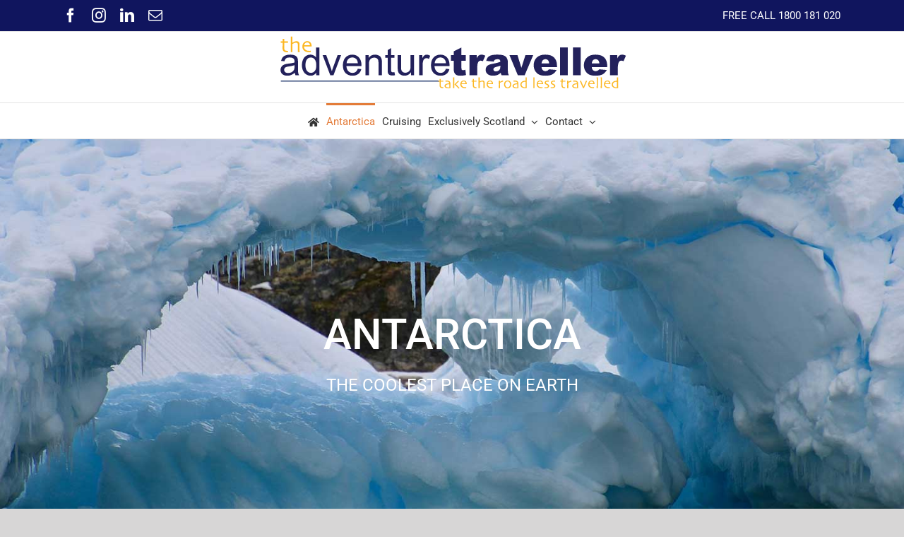

--- FILE ---
content_type: text/html; charset=UTF-8
request_url: https://www.theadventuretraveller.com/antarctica/
body_size: 22072
content:
<!DOCTYPE html>
<html class="avada-html-layout-wide avada-html-header-position-top avada-is-100-percent-template awb-scroll" dir="ltr" lang="en-US" prefix="og: https://ogp.me/ns#" prefix="og: http://ogp.me/ns# fb: http://ogp.me/ns/fb#">
<head>
	<meta http-equiv="X-UA-Compatible" content="IE=edge" />
	<meta http-equiv="Content-Type" content="text/html; charset=utf-8"/>
	<meta name="viewport" content="width=device-width, initial-scale=1" />
	<title>Antarctica - The Adventure Traveller</title>

		<!-- All in One SEO 4.9.0 - aioseo.com -->
	<meta name="robots" content="max-image-preview:large" />
	<link rel="canonical" href="https://www.theadventuretraveller.com/antarctica/" />
	<meta name="generator" content="All in One SEO (AIOSEO) 4.9.0" />
		<meta property="og:locale" content="en_US" />
		<meta property="og:site_name" content="The Adventure Traveller - Take The Road Best Travelled" />
		<meta property="og:type" content="article" />
		<meta property="og:title" content="Antarctica - The Adventure Traveller" />
		<meta property="og:url" content="https://www.theadventuretraveller.com/antarctica/" />
		<meta property="article:published_time" content="2018-12-05T00:49:04+00:00" />
		<meta property="article:modified_time" content="2025-11-26T01:25:50+00:00" />
		<meta name="twitter:card" content="summary_large_image" />
		<meta name="twitter:title" content="Antarctica - The Adventure Traveller" />
		<script type="application/ld+json" class="aioseo-schema">
			{"@context":"https:\/\/schema.org","@graph":[{"@type":"BreadcrumbList","@id":"https:\/\/www.theadventuretraveller.com\/antarctica\/#breadcrumblist","itemListElement":[{"@type":"ListItem","@id":"https:\/\/www.theadventuretraveller.com#listItem","position":1,"name":"Home","item":"https:\/\/www.theadventuretraveller.com","nextItem":{"@type":"ListItem","@id":"https:\/\/www.theadventuretraveller.com\/antarctica\/#listItem","name":"Antarctica"}},{"@type":"ListItem","@id":"https:\/\/www.theadventuretraveller.com\/antarctica\/#listItem","position":2,"name":"Antarctica","previousItem":{"@type":"ListItem","@id":"https:\/\/www.theadventuretraveller.com#listItem","name":"Home"}}]},{"@type":"Organization","@id":"https:\/\/www.theadventuretraveller.com\/#organization","name":"The Adventure Traveller","description":"Take The Road Best Travelled","url":"https:\/\/www.theadventuretraveller.com\/"},{"@type":"WebPage","@id":"https:\/\/www.theadventuretraveller.com\/antarctica\/#webpage","url":"https:\/\/www.theadventuretraveller.com\/antarctica\/","name":"Antarctica - The Adventure Traveller","inLanguage":"en-US","isPartOf":{"@id":"https:\/\/www.theadventuretraveller.com\/#website"},"breadcrumb":{"@id":"https:\/\/www.theadventuretraveller.com\/antarctica\/#breadcrumblist"},"datePublished":"2018-12-05T10:49:04+10:00","dateModified":"2025-11-26T11:25:50+10:00"},{"@type":"WebSite","@id":"https:\/\/www.theadventuretraveller.com\/#website","url":"https:\/\/www.theadventuretraveller.com\/","name":"The Adventure Traveller","description":"Take The Road Best Travelled","inLanguage":"en-US","publisher":{"@id":"https:\/\/www.theadventuretraveller.com\/#organization"}}]}
		</script>
		<!-- All in One SEO -->

<link rel='dns-prefetch' href='//fonts.googleapis.com' />
<link rel="alternate" type="application/rss+xml" title="The Adventure Traveller &raquo; Feed" href="https://www.theadventuretraveller.com/feed/" />
<link rel="alternate" type="application/rss+xml" title="The Adventure Traveller &raquo; Comments Feed" href="https://www.theadventuretraveller.com/comments/feed/" />
		
		
		
				<link rel="alternate" title="oEmbed (JSON)" type="application/json+oembed" href="https://www.theadventuretraveller.com/wp-json/oembed/1.0/embed?url=https%3A%2F%2Fwww.theadventuretraveller.com%2Fantarctica%2F" />
<link rel="alternate" title="oEmbed (XML)" type="text/xml+oembed" href="https://www.theadventuretraveller.com/wp-json/oembed/1.0/embed?url=https%3A%2F%2Fwww.theadventuretraveller.com%2Fantarctica%2F&#038;format=xml" />
		<style>
			.lazyload,
			.lazyloading {
				max-width: 100%;
			}
		</style>
				<!-- This site uses the Google Analytics by ExactMetrics plugin v8.10.1 - Using Analytics tracking - https://www.exactmetrics.com/ -->
		<!-- Note: ExactMetrics is not currently configured on this site. The site owner needs to authenticate with Google Analytics in the ExactMetrics settings panel. -->
					<!-- No tracking code set -->
				<!-- / Google Analytics by ExactMetrics -->
				<!-- This site uses the Google Analytics by MonsterInsights plugin v9.10.0 - Using Analytics tracking - https://www.monsterinsights.com/ -->
		<!-- Note: MonsterInsights is not currently configured on this site. The site owner needs to authenticate with Google Analytics in the MonsterInsights settings panel. -->
					<!-- No tracking code set -->
				<!-- / Google Analytics by MonsterInsights -->
		<style id='wp-img-auto-sizes-contain-inline-css' type='text/css'>
img:is([sizes=auto i],[sizes^="auto," i]){contain-intrinsic-size:3000px 1500px}
/*# sourceURL=wp-img-auto-sizes-contain-inline-css */
</style>
<link rel='stylesheet' id='sbi_styles-css' href='https://www.theadventuretraveller.com/wp-content/plugins/instagram-feed/css/sbi-styles.min.css?ver=6.10.0' type='text/css' media='all' />
<link rel='stylesheet' id='layerslider-css' href='https://www.theadventuretraveller.com/wp-content/plugins/LayerSlider/assets/static/layerslider/css/layerslider.css?ver=7.8.0' type='text/css' media='all' />
<link rel='stylesheet' id='ls-google-fonts-css' href='https://fonts.googleapis.com/css?family=Lato:100,100i,200,200i,300,300i,400,400i,500,500i,600,600i,700,700i,800,800i,900,900i%7COpen+Sans:100,100i,200,200i,300,300i,400,400i,500,500i,600,600i,700,700i,800,800i,900,900i%7CIndie+Flower:100,100i,200,200i,300,300i,400,400i,500,500i,600,600i,700,700i,800,800i,900,900i%7COswald:100,100i,200,200i,300,300i,400,400i,500,500i,600,600i,700,700i,800,800i,900,900i' type='text/css' media='all' />
<style id='wp-emoji-styles-inline-css' type='text/css'>

	img.wp-smiley, img.emoji {
		display: inline !important;
		border: none !important;
		box-shadow: none !important;
		height: 1em !important;
		width: 1em !important;
		margin: 0 0.07em !important;
		vertical-align: -0.1em !important;
		background: none !important;
		padding: 0 !important;
	}
/*# sourceURL=wp-emoji-styles-inline-css */
</style>
<link rel='stylesheet' id='fusion-dynamic-css-css' href='https://www.theadventuretraveller.com/wp-content/uploads/fusion-styles/c051fd3b77ab87c7860f809792d45658.min.css?ver=3.14' type='text/css' media='all' />
<script type="text/javascript" src="https://www.theadventuretraveller.com/wp-includes/js/jquery/jquery.min.js?ver=3.7.1" id="jquery-core-js"></script>
<script type="text/javascript" src="https://www.theadventuretraveller.com/wp-includes/js/jquery/jquery-migrate.min.js?ver=3.4.1" id="jquery-migrate-js"></script>
<script type="text/javascript" id="layerslider-utils-js-extra">
/* <![CDATA[ */
var LS_Meta = {"v":"7.8.0","fixGSAP":"1"};
//# sourceURL=layerslider-utils-js-extra
/* ]]> */
</script>
<script type="text/javascript" src="https://www.theadventuretraveller.com/wp-content/plugins/LayerSlider/assets/static/layerslider/js/layerslider.utils.js?ver=7.8.0" id="layerslider-utils-js"></script>
<script type="text/javascript" src="https://www.theadventuretraveller.com/wp-content/plugins/LayerSlider/assets/static/layerslider/js/layerslider.kreaturamedia.jquery.js?ver=7.8.0" id="layerslider-js"></script>
<script type="text/javascript" src="https://www.theadventuretraveller.com/wp-content/plugins/LayerSlider/assets/static/layerslider/js/layerslider.transitions.js?ver=7.8.0" id="layerslider-transitions-js"></script>
<meta name="generator" content="Powered by LayerSlider 7.8.0 - Build Heros, Sliders, and Popups. Create Animations and Beautiful, Rich Web Content as Easy as Never Before on WordPress." />
<!-- LayerSlider updates and docs at: https://layerslider.com -->
<link rel="https://api.w.org/" href="https://www.theadventuretraveller.com/wp-json/" /><link rel="alternate" title="JSON" type="application/json" href="https://www.theadventuretraveller.com/wp-json/wp/v2/pages/20800" /><link rel="EditURI" type="application/rsd+xml" title="RSD" href="https://www.theadventuretraveller.com/xmlrpc.php?rsd" />
<meta name="generator" content="WordPress 6.9" />
<link rel='shortlink' href='https://www.theadventuretraveller.com/?p=20800' />
		<script>
			document.documentElement.className = document.documentElement.className.replace('no-js', 'js');
		</script>
				<style>
			.no-js img.lazyload {
				display: none;
			}

			figure.wp-block-image img.lazyloading {
				min-width: 150px;
			}

			.lazyload,
			.lazyloading {
				--smush-placeholder-width: 100px;
				--smush-placeholder-aspect-ratio: 1/1;
				width: var(--smush-image-width, var(--smush-placeholder-width)) !important;
				aspect-ratio: var(--smush-image-aspect-ratio, var(--smush-placeholder-aspect-ratio)) !important;
			}

						.lazyload, .lazyloading {
				opacity: 0;
			}

			.lazyloaded {
				opacity: 1;
				transition: opacity 400ms;
				transition-delay: 0ms;
			}

					</style>
		<style type="text/css" id="css-fb-visibility">@media screen and (max-width: 640px){.fusion-no-small-visibility{display:none !important;}body .sm-text-align-center{text-align:center !important;}body .sm-text-align-left{text-align:left !important;}body .sm-text-align-right{text-align:right !important;}body .sm-text-align-justify{text-align:justify !important;}body .sm-flex-align-center{justify-content:center !important;}body .sm-flex-align-flex-start{justify-content:flex-start !important;}body .sm-flex-align-flex-end{justify-content:flex-end !important;}body .sm-mx-auto{margin-left:auto !important;margin-right:auto !important;}body .sm-ml-auto{margin-left:auto !important;}body .sm-mr-auto{margin-right:auto !important;}body .fusion-absolute-position-small{position:absolute;top:auto;width:100%;}.awb-sticky.awb-sticky-small{ position: sticky; top: var(--awb-sticky-offset,0); }}@media screen and (min-width: 641px) and (max-width: 1024px){.fusion-no-medium-visibility{display:none !important;}body .md-text-align-center{text-align:center !important;}body .md-text-align-left{text-align:left !important;}body .md-text-align-right{text-align:right !important;}body .md-text-align-justify{text-align:justify !important;}body .md-flex-align-center{justify-content:center !important;}body .md-flex-align-flex-start{justify-content:flex-start !important;}body .md-flex-align-flex-end{justify-content:flex-end !important;}body .md-mx-auto{margin-left:auto !important;margin-right:auto !important;}body .md-ml-auto{margin-left:auto !important;}body .md-mr-auto{margin-right:auto !important;}body .fusion-absolute-position-medium{position:absolute;top:auto;width:100%;}.awb-sticky.awb-sticky-medium{ position: sticky; top: var(--awb-sticky-offset,0); }}@media screen and (min-width: 1025px){.fusion-no-large-visibility{display:none !important;}body .lg-text-align-center{text-align:center !important;}body .lg-text-align-left{text-align:left !important;}body .lg-text-align-right{text-align:right !important;}body .lg-text-align-justify{text-align:justify !important;}body .lg-flex-align-center{justify-content:center !important;}body .lg-flex-align-flex-start{justify-content:flex-start !important;}body .lg-flex-align-flex-end{justify-content:flex-end !important;}body .lg-mx-auto{margin-left:auto !important;margin-right:auto !important;}body .lg-ml-auto{margin-left:auto !important;}body .lg-mr-auto{margin-right:auto !important;}body .fusion-absolute-position-large{position:absolute;top:auto;width:100%;}.awb-sticky.awb-sticky-large{ position: sticky; top: var(--awb-sticky-offset,0); }}</style><link rel="icon" href="https://www.theadventuretraveller.com/wp-content/uploads/2022/03/cropped-TAT-Web-Avatar-32x32.jpg" sizes="32x32" />
<link rel="icon" href="https://www.theadventuretraveller.com/wp-content/uploads/2022/03/cropped-TAT-Web-Avatar-192x192.jpg" sizes="192x192" />
<link rel="apple-touch-icon" href="https://www.theadventuretraveller.com/wp-content/uploads/2022/03/cropped-TAT-Web-Avatar-180x180.jpg" />
<meta name="msapplication-TileImage" content="https://www.theadventuretraveller.com/wp-content/uploads/2022/03/cropped-TAT-Web-Avatar-270x270.jpg" />
		<style type="text/css" id="wp-custom-css">
			.fusion-button {
	font-size: 20px;
}



.fusion-logo img {
display: all ;
}
body.page-id-22072 .fusion-logo a {
background-image: url( https://www.theadventuretraveller.com/wp-content/uploads/2019/12/Execlusively-Scotland-Logo-Website-615px.png ) !important;
background-repeat:no-repeat;
	display: block !important; 
height: 126px !important;
width: 1000px !important;
margin: 0 auto !important;
	background-position: center  !important;
	background-size:80%

}

body.page-id-22072 .fusion-logo a img {
	display: none;
}


.fusion-button {
	font-size: 20px;
}

.fusion-logo img {
display: all ;
}
body.page-id-22078 .fusion-logo a {
background-image: url( https://www.theadventuretraveller.com/wp-content/uploads/2019/12/Execlusively-Scotland-Logo-Website-615px.png ) !important;
background-repeat:no-repeat;
	display: block !important; 
height: 126px !important;
width: 1000px !important;
margin: 0 auto !important;
	background-position: center  !important;
	background-size:80%
		
}

body.page-id-22078 .fusion-logo a img {
	display: none;
}

.fusion-button {
	font-size: 20px;
}

.fusion-logo img {
display: all ;
}
body.page-id-22598 .fusion-logo a {
background-image: url( https://www.theadventuretraveller.com/wp-content/uploads/2019/12/Execlusively-Scotland-Logo-Website-615px.png ) !important;
background-repeat:no-repeat;
	display: block !important; 
height: 126px !important;
width: 1000px !important;
margin: 0 auto !important;
	background-position: center  !important;
	background-size:80%
		
}

body.page-id-22598 .fusion-logo a img {
	display: none;
}

.fusion-button {
	font-size: 20px;
}

.fusion-logo img {
display: all ;
}
body.page-id-22076 .fusion-logo a {
background-image: url( https://www.theadventuretraveller.com/wp-content/uploads/2019/12/Execlusively-Scotland-Logo-Website-615px.png ) !important;
background-repeat:no-repeat;
	display: block !important; 
height: 126px !important;
width: 1000px !important;
margin: 0 auto !important;
	background-position: center  !important;
	background-size:80%

}

body.page-id-22076 .fusion-logo a img {
	display: none;
}

.fusion-button {
	font-size: 20px;
}

.fusion-logo img {
display: all ;
}
body.page-id-22082 .fusion-logo a {
background-image: url( https://www.theadventuretraveller.com/wp-content/uploads/2019/12/Execlusively-Scotland-Logo-Website-615px.png ) !important;
background-repeat:no-repeat;
	display: block !important; 
height: 126px !important;
width: 1000px !important;
margin: 0 auto !important;
	background-position: center  !important;
	background-size:80%
		
}

body.page-id-22082 .fusion-logo a img {
	display: none;
}

.fusion-button {
	font-size: 20px;
}

.fusion-logo img {
display: all ;
}
body.page-id-22074 .fusion-logo a {
background-image: url( https://www.theadventuretraveller.com/wp-content/uploads/2019/12/Execlusively-Scotland-Logo-Website-615px.png ) !important;
background-repeat:no-repeat;
	display: block !important; 
height: 126px !important;
width: 1000px !important;
margin: 0 auto !important;
	background-position: center  !important;
	background-size:80%
		
}

body.page-id-22074 .fusion-logo a img {
	display: none;
}

.fusion-button {
	font-size: 20px;
}

.fusion-logo img {
display: all ;
}
body.page-id-22084 .fusion-logo a {
background-image: url( https://www.theadventuretraveller.com/wp-content/uploads/2019/12/Execlusively-Scotland-Logo-Website-615px.png ) !important;
background-repeat:no-repeat;
	display: block !important; 
height: 126px !important;
width: 1000px !important;
margin: 0 auto !important;
	background-position: center  !important;
	background-size:80%
		
}

body.page-id-22084 .fusion-logo a img {
	display: none;
}

.fusion-button {
	font-size: 20px;
}

.fusion-logo img {
display: all ;
}
body.page-id-22080 .fusion-logo a {
background-image: url( https://www.theadventuretraveller.com/wp-content/uploads/2019/12/Execlusively-Scotland-Logo-Website-615px.png ) !important;
background-repeat:no-repeat;
	display: block !important; 
height: 126px !important;
width: 1000px !important;
margin: 0 auto !important;
	background-position: center  !important;
	background-size:80%
		
}

body.page-id-22080 .fusion-logo a img {
	display: none;
}

.fusion-button {
	font-size: 20px;
}

.fusion-logo img {
display: all ;
}
body.page-id-22399 .fusion-logo a {
background-image: url( https://www.theadventuretraveller.com/wp-content/uploads/2019/12/Execlusively-Scotland-Logo-Website-615px.png ) !important;
background-repeat:no-repeat;
	display: block !important; 
height: 126px !important;
width: 1000px !important;
margin: 0 auto !important;
	background-position: center  !important;
	background-size:80%
		
}

body.page-id-22399 .fusion-logo a img {
	display: none;
}

.fusion-button {
	font-size: 20px;
}

.fusion-logo img {
display: all ;
}
body.page-id-22433 .fusion-logo a {
background-image: url( https://www.theadventuretraveller.com/wp-content/uploads/2019/12/Execlusively-Scotland-Logo-Website-615px.png ) !important;
background-repeat:no-repeat;
	display: block !important; 
height: 126px !important;
width: 1000px !important;
margin: 0 auto !important;
	background-position: center  !important;
	background-size:80%
		
}

body.page-id-22433 .fusion-logo a img {
	display: none;
}

.fusion-button {
	font-size: 20px;
}

.fusion-logo img {
display: all ;
}
body.page-id-22447 .fusion-logo a {
background-image: url( https://www.theadventuretraveller.com/wp-content/uploads/2019/12/Execlusively-Scotland-Logo-Website-615px.png ) !important;
background-repeat:no-repeat;
	display: block !important; 
height: 126px !important;
width: 1000px !important;
margin: 0 auto !important;
	background-position: center  !important;
	background-size:80%
		
}

body.page-id-22447 .fusion-logo a img {
	display: none;
}

.fusion-button {
	font-size: 20px;
}

.fusion-logo img {
display: all ;
}
body.page-id-22417 .fusion-logo a {
background-image: url( https://www.theadventuretraveller.com/wp-content/uploads/2019/12/Execlusively-Scotland-Logo-Website-615px.png ) !important;
background-repeat:no-repeat;
	display: block !important; 
height: 126px !important;
width: 1000px !important;
margin: 0 auto !important;
	background-position: center  !important;
	background-size:80%
		
}

body.page-id-22417 .fusion-logo a img {
	display: none;
}

.fusion-button {
	font-size: 20px;
}

.fusion-logo img {
display: all ;
}
body.page-id-22086 .fusion-logo a {
background-image: url( https://www.theadventuretraveller.com/wp-content/uploads/2019/12/Execlusively-Scotland-Logo-Website-615px.png ) !important;
background-repeat:no-repeat;
	display: block !important; 
height: 126px !important;
width: 1000px !important;
margin: 0 auto !important;
	background-position: center  !important;
	background-size:80%
		
}

body.page-id-22086 .fusion-logo a img {
	display: none;
}

.fusion-button {
	font-size: 20px;
}

.fusion-logo img {
display: all ;
}
body.page-id-22088 .fusion-logo a {
background-image: url( https://www.theadventuretraveller.com/wp-content/uploads/2019/12/Execlusively-Scotland-Logo-Website-615px.png ) !important;
background-repeat:no-repeat;
	display: block !important; 
height: 126px !important;
width: 1000px !important;
margin: 0 auto !important;
	background-position: center  !important;
	background-size:80%
		
}

body.page-id-22088 .fusion-logo a img {
	display: none;
}

.fusion-button {
	font-size: 20px;
}

.fusion-logo img {
display: all ;
}
body.page-id-22484 .fusion-logo a {
background-image: url( https://www.theadventuretraveller.com/wp-content/uploads/2019/12/Execlusively-Scotland-Logo-Website-615px.png ) !important;
background-repeat:no-repeat;
	display: block !important; 
height: 126px !important;
width: 1000px !important;
margin: 0 auto !important;
	background-position: center  !important;
	background-size:80%
		
}

body.page-id-22484 .fusion-logo a img {
	display: none;
}

.fusion-button {
	font-size: 20px;
}

.fusion-logo img {
display: all ;
}
body.page-id-22509 .fusion-logo a {
background-image: url( https://www.theadventuretraveller.com/wp-content/uploads/2019/12/Execlusively-Scotland-Logo-Website-615px.png ) !important;
background-repeat:no-repeat;
	display: block !important; 
height: 126px !important;
width: 1000px !important;
margin: 0 auto !important;
	background-position: center  !important;
	background-size:80%
		
}

body.page-id-22509 .fusion-logo a img {
	display: none;
}

.fusion-button {
	font-size: 20px;
}

.fusion-logo img {
display: all ;
}
body.page-id-22520 .fusion-logo a {
background-image: url( https://www.theadventuretraveller.com/wp-content/uploads/2019/12/Execlusively-Scotland-Logo-Website-615px.png ) !important;
background-repeat:no-repeat;
	display: block !important; 
height: 126px !important;
width: 1000px !important;
margin: 0 auto !important;
	background-position: center  !important;
	background-size:80%
		
}

body.page-id-22520 .fusion-logo a img {
	display: none;
}

.fusion-button {
	font-size: 20px;
}

.fusion-logo img {
display: all ;
}
body.page-id-22497 .fusion-logo a {
background-image: url( https://www.theadventuretraveller.com/wp-content/uploads/2019/12/Execlusively-Scotland-Logo-Website-615px.png ) !important;
background-repeat:no-repeat;
	display: block !important; 
height: 126px !important;
width: 1000px !important;
margin: 0 auto !important;
	background-position: center  !important;
	background-size:80%
		
}

body.page-id-22497 .fusion-logo a img {
	display: none;
}

.fusion-button {
	font-size: 20px;
}



.fusion-logo img {
display: all ;
}
body.page-id-22905 .fusion-logo a {
background-image: url( https://www.theadventuretraveller.com/wp-content/uploads/2019/12/Execlusively-Scotland-Logo-Website-615px.png ) !important;
background-repeat:no-repeat;
	display: block !important; 
height: 126px !important;
width: 1000px !important;
margin: 0 auto !important;
	background-position: center  !important;
	background-size:80%

}

body.page-id-22905 .fusion-logo a img {
	display: none;
}

.fusion-button {
	font-size: 20px;
}



.fusion-logo img {
display: all ;
}
body.page-id-22920 .fusion-logo a {
background-image: url( https://www.theadventuretraveller.com/wp-content/uploads/2019/12/Execlusively-Scotland-Logo-Website-615px.png ) !important;
background-repeat:no-repeat;
	display: block !important; 
height: 126px !important;
width: 1000px !important;
margin: 0 auto !important;
	background-position: center  !important;
	background-size:80%

}

body.page-id-22920 .fusion-logo a img {
	display: none;
}

.fusion-button {
	font-size: 20px;
}



.fusion-logo img {
display: all ;
}
body.page-id-22960 .fusion-logo a {
background-image: url( https://www.theadventuretraveller.com/wp-content/uploads/2019/12/Execlusively-Scotland-Logo-Website-615px.png ) !important;
background-repeat:no-repeat;
	display: block !important; 
height: 126px !important;
width: 1000px !important;
margin: 0 auto !important;
	background-position: center  !important;
	background-size:80%

}

body.page-id-22960 .fusion-logo a img {
	display: none;
}

.fusion-button {
	font-size: 20px;
}



.fusion-logo img {
display: all ;
}
body.page-id-22903 .fusion-logo a {
background-image: url( https://www.theadventuretraveller.com/wp-content/uploads/2019/12/Execlusively-Scotland-Logo-Website-615px.png ) !important;
background-repeat:no-repeat;
	display: block !important; 
height: 126px !important;
width: 1000px !important;
margin: 0 auto !important;
	background-position: center  !important;
	background-size:80%

}

body.page-id-22903 .fusion-logo a img {
	display: none;
}

.ti-widget .ti-widget-container .ti-date{ display:none !important; }		</style>
				<script type="text/javascript">
			var doc = document.documentElement;
			doc.setAttribute( 'data-useragent', navigator.userAgent );
		</script>
		<meta name="google-site-verification" content="EVVQEQSct9otZj_kPMHjuDQZzf0aTPaSXrzbKqKC5fg" />
	<style id='global-styles-inline-css' type='text/css'>
:root{--wp--preset--aspect-ratio--square: 1;--wp--preset--aspect-ratio--4-3: 4/3;--wp--preset--aspect-ratio--3-4: 3/4;--wp--preset--aspect-ratio--3-2: 3/2;--wp--preset--aspect-ratio--2-3: 2/3;--wp--preset--aspect-ratio--16-9: 16/9;--wp--preset--aspect-ratio--9-16: 9/16;--wp--preset--color--black: #000000;--wp--preset--color--cyan-bluish-gray: #abb8c3;--wp--preset--color--white: #ffffff;--wp--preset--color--pale-pink: #f78da7;--wp--preset--color--vivid-red: #cf2e2e;--wp--preset--color--luminous-vivid-orange: #ff6900;--wp--preset--color--luminous-vivid-amber: #fcb900;--wp--preset--color--light-green-cyan: #7bdcb5;--wp--preset--color--vivid-green-cyan: #00d084;--wp--preset--color--pale-cyan-blue: #8ed1fc;--wp--preset--color--vivid-cyan-blue: #0693e3;--wp--preset--color--vivid-purple: #9b51e0;--wp--preset--color--awb-color-1: rgba(255,255,255,1);--wp--preset--color--awb-color-2: rgba(246,246,246,1);--wp--preset--color--awb-color-3: rgba(235,234,234,1);--wp--preset--color--awb-color-4: rgba(224,222,222,1);--wp--preset--color--awb-color-5: rgba(160,206,78,1);--wp--preset--color--awb-color-6: rgba(229,122,35,1);--wp--preset--color--awb-color-7: rgba(116,116,116,1);--wp--preset--color--awb-color-8: rgba(51,51,51,1);--wp--preset--color--awb-color-custom-10: rgba(0,0,0,1);--wp--preset--color--awb-color-custom-11: rgba(228,119,37,1);--wp--preset--color--awb-color-custom-12: rgba(235,234,234,0.8);--wp--preset--color--awb-color-custom-13: rgba(232,232,232,1);--wp--preset--color--awb-color-custom-14: rgba(221,221,221,1);--wp--preset--color--awb-color-custom-15: rgba(54,56,57,1);--wp--preset--color--awb-color-custom-16: rgba(229,229,229,1);--wp--preset--color--awb-color-custom-17: rgba(16,21,94,1);--wp--preset--gradient--vivid-cyan-blue-to-vivid-purple: linear-gradient(135deg,rgb(6,147,227) 0%,rgb(155,81,224) 100%);--wp--preset--gradient--light-green-cyan-to-vivid-green-cyan: linear-gradient(135deg,rgb(122,220,180) 0%,rgb(0,208,130) 100%);--wp--preset--gradient--luminous-vivid-amber-to-luminous-vivid-orange: linear-gradient(135deg,rgb(252,185,0) 0%,rgb(255,105,0) 100%);--wp--preset--gradient--luminous-vivid-orange-to-vivid-red: linear-gradient(135deg,rgb(255,105,0) 0%,rgb(207,46,46) 100%);--wp--preset--gradient--very-light-gray-to-cyan-bluish-gray: linear-gradient(135deg,rgb(238,238,238) 0%,rgb(169,184,195) 100%);--wp--preset--gradient--cool-to-warm-spectrum: linear-gradient(135deg,rgb(74,234,220) 0%,rgb(151,120,209) 20%,rgb(207,42,186) 40%,rgb(238,44,130) 60%,rgb(251,105,98) 80%,rgb(254,248,76) 100%);--wp--preset--gradient--blush-light-purple: linear-gradient(135deg,rgb(255,206,236) 0%,rgb(152,150,240) 100%);--wp--preset--gradient--blush-bordeaux: linear-gradient(135deg,rgb(254,205,165) 0%,rgb(254,45,45) 50%,rgb(107,0,62) 100%);--wp--preset--gradient--luminous-dusk: linear-gradient(135deg,rgb(255,203,112) 0%,rgb(199,81,192) 50%,rgb(65,88,208) 100%);--wp--preset--gradient--pale-ocean: linear-gradient(135deg,rgb(255,245,203) 0%,rgb(182,227,212) 50%,rgb(51,167,181) 100%);--wp--preset--gradient--electric-grass: linear-gradient(135deg,rgb(202,248,128) 0%,rgb(113,206,126) 100%);--wp--preset--gradient--midnight: linear-gradient(135deg,rgb(2,3,129) 0%,rgb(40,116,252) 100%);--wp--preset--font-size--small: 12px;--wp--preset--font-size--medium: 20px;--wp--preset--font-size--large: 24px;--wp--preset--font-size--x-large: 42px;--wp--preset--font-size--normal: 16px;--wp--preset--font-size--xlarge: 32px;--wp--preset--font-size--huge: 48px;--wp--preset--spacing--20: 0.44rem;--wp--preset--spacing--30: 0.67rem;--wp--preset--spacing--40: 1rem;--wp--preset--spacing--50: 1.5rem;--wp--preset--spacing--60: 2.25rem;--wp--preset--spacing--70: 3.38rem;--wp--preset--spacing--80: 5.06rem;--wp--preset--shadow--natural: 6px 6px 9px rgba(0, 0, 0, 0.2);--wp--preset--shadow--deep: 12px 12px 50px rgba(0, 0, 0, 0.4);--wp--preset--shadow--sharp: 6px 6px 0px rgba(0, 0, 0, 0.2);--wp--preset--shadow--outlined: 6px 6px 0px -3px rgb(255, 255, 255), 6px 6px rgb(0, 0, 0);--wp--preset--shadow--crisp: 6px 6px 0px rgb(0, 0, 0);}:where(.is-layout-flex){gap: 0.5em;}:where(.is-layout-grid){gap: 0.5em;}body .is-layout-flex{display: flex;}.is-layout-flex{flex-wrap: wrap;align-items: center;}.is-layout-flex > :is(*, div){margin: 0;}body .is-layout-grid{display: grid;}.is-layout-grid > :is(*, div){margin: 0;}:where(.wp-block-columns.is-layout-flex){gap: 2em;}:where(.wp-block-columns.is-layout-grid){gap: 2em;}:where(.wp-block-post-template.is-layout-flex){gap: 1.25em;}:where(.wp-block-post-template.is-layout-grid){gap: 1.25em;}.has-black-color{color: var(--wp--preset--color--black) !important;}.has-cyan-bluish-gray-color{color: var(--wp--preset--color--cyan-bluish-gray) !important;}.has-white-color{color: var(--wp--preset--color--white) !important;}.has-pale-pink-color{color: var(--wp--preset--color--pale-pink) !important;}.has-vivid-red-color{color: var(--wp--preset--color--vivid-red) !important;}.has-luminous-vivid-orange-color{color: var(--wp--preset--color--luminous-vivid-orange) !important;}.has-luminous-vivid-amber-color{color: var(--wp--preset--color--luminous-vivid-amber) !important;}.has-light-green-cyan-color{color: var(--wp--preset--color--light-green-cyan) !important;}.has-vivid-green-cyan-color{color: var(--wp--preset--color--vivid-green-cyan) !important;}.has-pale-cyan-blue-color{color: var(--wp--preset--color--pale-cyan-blue) !important;}.has-vivid-cyan-blue-color{color: var(--wp--preset--color--vivid-cyan-blue) !important;}.has-vivid-purple-color{color: var(--wp--preset--color--vivid-purple) !important;}.has-black-background-color{background-color: var(--wp--preset--color--black) !important;}.has-cyan-bluish-gray-background-color{background-color: var(--wp--preset--color--cyan-bluish-gray) !important;}.has-white-background-color{background-color: var(--wp--preset--color--white) !important;}.has-pale-pink-background-color{background-color: var(--wp--preset--color--pale-pink) !important;}.has-vivid-red-background-color{background-color: var(--wp--preset--color--vivid-red) !important;}.has-luminous-vivid-orange-background-color{background-color: var(--wp--preset--color--luminous-vivid-orange) !important;}.has-luminous-vivid-amber-background-color{background-color: var(--wp--preset--color--luminous-vivid-amber) !important;}.has-light-green-cyan-background-color{background-color: var(--wp--preset--color--light-green-cyan) !important;}.has-vivid-green-cyan-background-color{background-color: var(--wp--preset--color--vivid-green-cyan) !important;}.has-pale-cyan-blue-background-color{background-color: var(--wp--preset--color--pale-cyan-blue) !important;}.has-vivid-cyan-blue-background-color{background-color: var(--wp--preset--color--vivid-cyan-blue) !important;}.has-vivid-purple-background-color{background-color: var(--wp--preset--color--vivid-purple) !important;}.has-black-border-color{border-color: var(--wp--preset--color--black) !important;}.has-cyan-bluish-gray-border-color{border-color: var(--wp--preset--color--cyan-bluish-gray) !important;}.has-white-border-color{border-color: var(--wp--preset--color--white) !important;}.has-pale-pink-border-color{border-color: var(--wp--preset--color--pale-pink) !important;}.has-vivid-red-border-color{border-color: var(--wp--preset--color--vivid-red) !important;}.has-luminous-vivid-orange-border-color{border-color: var(--wp--preset--color--luminous-vivid-orange) !important;}.has-luminous-vivid-amber-border-color{border-color: var(--wp--preset--color--luminous-vivid-amber) !important;}.has-light-green-cyan-border-color{border-color: var(--wp--preset--color--light-green-cyan) !important;}.has-vivid-green-cyan-border-color{border-color: var(--wp--preset--color--vivid-green-cyan) !important;}.has-pale-cyan-blue-border-color{border-color: var(--wp--preset--color--pale-cyan-blue) !important;}.has-vivid-cyan-blue-border-color{border-color: var(--wp--preset--color--vivid-cyan-blue) !important;}.has-vivid-purple-border-color{border-color: var(--wp--preset--color--vivid-purple) !important;}.has-vivid-cyan-blue-to-vivid-purple-gradient-background{background: var(--wp--preset--gradient--vivid-cyan-blue-to-vivid-purple) !important;}.has-light-green-cyan-to-vivid-green-cyan-gradient-background{background: var(--wp--preset--gradient--light-green-cyan-to-vivid-green-cyan) !important;}.has-luminous-vivid-amber-to-luminous-vivid-orange-gradient-background{background: var(--wp--preset--gradient--luminous-vivid-amber-to-luminous-vivid-orange) !important;}.has-luminous-vivid-orange-to-vivid-red-gradient-background{background: var(--wp--preset--gradient--luminous-vivid-orange-to-vivid-red) !important;}.has-very-light-gray-to-cyan-bluish-gray-gradient-background{background: var(--wp--preset--gradient--very-light-gray-to-cyan-bluish-gray) !important;}.has-cool-to-warm-spectrum-gradient-background{background: var(--wp--preset--gradient--cool-to-warm-spectrum) !important;}.has-blush-light-purple-gradient-background{background: var(--wp--preset--gradient--blush-light-purple) !important;}.has-blush-bordeaux-gradient-background{background: var(--wp--preset--gradient--blush-bordeaux) !important;}.has-luminous-dusk-gradient-background{background: var(--wp--preset--gradient--luminous-dusk) !important;}.has-pale-ocean-gradient-background{background: var(--wp--preset--gradient--pale-ocean) !important;}.has-electric-grass-gradient-background{background: var(--wp--preset--gradient--electric-grass) !important;}.has-midnight-gradient-background{background: var(--wp--preset--gradient--midnight) !important;}.has-small-font-size{font-size: var(--wp--preset--font-size--small) !important;}.has-medium-font-size{font-size: var(--wp--preset--font-size--medium) !important;}.has-large-font-size{font-size: var(--wp--preset--font-size--large) !important;}.has-x-large-font-size{font-size: var(--wp--preset--font-size--x-large) !important;}
/*# sourceURL=global-styles-inline-css */
</style>
<style id='wp-block-library-inline-css' type='text/css'>
:root{--wp-block-synced-color:#7a00df;--wp-block-synced-color--rgb:122,0,223;--wp-bound-block-color:var(--wp-block-synced-color);--wp-editor-canvas-background:#ddd;--wp-admin-theme-color:#007cba;--wp-admin-theme-color--rgb:0,124,186;--wp-admin-theme-color-darker-10:#006ba1;--wp-admin-theme-color-darker-10--rgb:0,107,160.5;--wp-admin-theme-color-darker-20:#005a87;--wp-admin-theme-color-darker-20--rgb:0,90,135;--wp-admin-border-width-focus:2px}@media (min-resolution:192dpi){:root{--wp-admin-border-width-focus:1.5px}}.wp-element-button{cursor:pointer}:root .has-very-light-gray-background-color{background-color:#eee}:root .has-very-dark-gray-background-color{background-color:#313131}:root .has-very-light-gray-color{color:#eee}:root .has-very-dark-gray-color{color:#313131}:root .has-vivid-green-cyan-to-vivid-cyan-blue-gradient-background{background:linear-gradient(135deg,#00d084,#0693e3)}:root .has-purple-crush-gradient-background{background:linear-gradient(135deg,#34e2e4,#4721fb 50%,#ab1dfe)}:root .has-hazy-dawn-gradient-background{background:linear-gradient(135deg,#faaca8,#dad0ec)}:root .has-subdued-olive-gradient-background{background:linear-gradient(135deg,#fafae1,#67a671)}:root .has-atomic-cream-gradient-background{background:linear-gradient(135deg,#fdd79a,#004a59)}:root .has-nightshade-gradient-background{background:linear-gradient(135deg,#330968,#31cdcf)}:root .has-midnight-gradient-background{background:linear-gradient(135deg,#020381,#2874fc)}:root{--wp--preset--font-size--normal:16px;--wp--preset--font-size--huge:42px}.has-regular-font-size{font-size:1em}.has-larger-font-size{font-size:2.625em}.has-normal-font-size{font-size:var(--wp--preset--font-size--normal)}.has-huge-font-size{font-size:var(--wp--preset--font-size--huge)}.has-text-align-center{text-align:center}.has-text-align-left{text-align:left}.has-text-align-right{text-align:right}.has-fit-text{white-space:nowrap!important}#end-resizable-editor-section{display:none}.aligncenter{clear:both}.items-justified-left{justify-content:flex-start}.items-justified-center{justify-content:center}.items-justified-right{justify-content:flex-end}.items-justified-space-between{justify-content:space-between}.screen-reader-text{border:0;clip-path:inset(50%);height:1px;margin:-1px;overflow:hidden;padding:0;position:absolute;width:1px;word-wrap:normal!important}.screen-reader-text:focus{background-color:#ddd;clip-path:none;color:#444;display:block;font-size:1em;height:auto;left:5px;line-height:normal;padding:15px 23px 14px;text-decoration:none;top:5px;width:auto;z-index:100000}html :where(.has-border-color){border-style:solid}html :where([style*=border-top-color]){border-top-style:solid}html :where([style*=border-right-color]){border-right-style:solid}html :where([style*=border-bottom-color]){border-bottom-style:solid}html :where([style*=border-left-color]){border-left-style:solid}html :where([style*=border-width]){border-style:solid}html :where([style*=border-top-width]){border-top-style:solid}html :where([style*=border-right-width]){border-right-style:solid}html :where([style*=border-bottom-width]){border-bottom-style:solid}html :where([style*=border-left-width]){border-left-style:solid}html :where(img[class*=wp-image-]){height:auto;max-width:100%}:where(figure){margin:0 0 1em}html :where(.is-position-sticky){--wp-admin--admin-bar--position-offset:var(--wp-admin--admin-bar--height,0px)}@media screen and (max-width:600px){html :where(.is-position-sticky){--wp-admin--admin-bar--position-offset:0px}}
/*wp_block_styles_on_demand_placeholder:696ebeb7bc064*/
/*# sourceURL=wp-block-library-inline-css */
</style>
<style id='wp-block-library-theme-inline-css' type='text/css'>
.wp-block-audio :where(figcaption){color:#555;font-size:13px;text-align:center}.is-dark-theme .wp-block-audio :where(figcaption){color:#ffffffa6}.wp-block-audio{margin:0 0 1em}.wp-block-code{border:1px solid #ccc;border-radius:4px;font-family:Menlo,Consolas,monaco,monospace;padding:.8em 1em}.wp-block-embed :where(figcaption){color:#555;font-size:13px;text-align:center}.is-dark-theme .wp-block-embed :where(figcaption){color:#ffffffa6}.wp-block-embed{margin:0 0 1em}.blocks-gallery-caption{color:#555;font-size:13px;text-align:center}.is-dark-theme .blocks-gallery-caption{color:#ffffffa6}:root :where(.wp-block-image figcaption){color:#555;font-size:13px;text-align:center}.is-dark-theme :root :where(.wp-block-image figcaption){color:#ffffffa6}.wp-block-image{margin:0 0 1em}.wp-block-pullquote{border-bottom:4px solid;border-top:4px solid;color:currentColor;margin-bottom:1.75em}.wp-block-pullquote :where(cite),.wp-block-pullquote :where(footer),.wp-block-pullquote__citation{color:currentColor;font-size:.8125em;font-style:normal;text-transform:uppercase}.wp-block-quote{border-left:.25em solid;margin:0 0 1.75em;padding-left:1em}.wp-block-quote cite,.wp-block-quote footer{color:currentColor;font-size:.8125em;font-style:normal;position:relative}.wp-block-quote:where(.has-text-align-right){border-left:none;border-right:.25em solid;padding-left:0;padding-right:1em}.wp-block-quote:where(.has-text-align-center){border:none;padding-left:0}.wp-block-quote.is-large,.wp-block-quote.is-style-large,.wp-block-quote:where(.is-style-plain){border:none}.wp-block-search .wp-block-search__label{font-weight:700}.wp-block-search__button{border:1px solid #ccc;padding:.375em .625em}:where(.wp-block-group.has-background){padding:1.25em 2.375em}.wp-block-separator.has-css-opacity{opacity:.4}.wp-block-separator{border:none;border-bottom:2px solid;margin-left:auto;margin-right:auto}.wp-block-separator.has-alpha-channel-opacity{opacity:1}.wp-block-separator:not(.is-style-wide):not(.is-style-dots){width:100px}.wp-block-separator.has-background:not(.is-style-dots){border-bottom:none;height:1px}.wp-block-separator.has-background:not(.is-style-wide):not(.is-style-dots){height:2px}.wp-block-table{margin:0 0 1em}.wp-block-table td,.wp-block-table th{word-break:normal}.wp-block-table :where(figcaption){color:#555;font-size:13px;text-align:center}.is-dark-theme .wp-block-table :where(figcaption){color:#ffffffa6}.wp-block-video :where(figcaption){color:#555;font-size:13px;text-align:center}.is-dark-theme .wp-block-video :where(figcaption){color:#ffffffa6}.wp-block-video{margin:0 0 1em}:root :where(.wp-block-template-part.has-background){margin-bottom:0;margin-top:0;padding:1.25em 2.375em}
/*# sourceURL=/wp-includes/css/dist/block-library/theme.min.css */
</style>
<style id='classic-theme-styles-inline-css' type='text/css'>
/*! This file is auto-generated */
.wp-block-button__link{color:#fff;background-color:#32373c;border-radius:9999px;box-shadow:none;text-decoration:none;padding:calc(.667em + 2px) calc(1.333em + 2px);font-size:1.125em}.wp-block-file__button{background:#32373c;color:#fff;text-decoration:none}
/*# sourceURL=/wp-includes/css/classic-themes.min.css */
</style>
</head>

<body class="wp-singular page-template page-template-100-width page-template-100-width-php page page-id-20800 wp-theme-Avada fusion-image-hovers fusion-pagination-sizing fusion-button_type-flat fusion-button_span-no fusion-button_gradient-linear avada-image-rollover-circle-yes avada-image-rollover-yes avada-image-rollover-direction-left fusion-body ltr fusion-sticky-header no-tablet-sticky-header no-mobile-sticky-header no-mobile-slidingbar avada-has-rev-slider-styles fusion-disable-outline fusion-sub-menu-fade mobile-logo-pos-center layout-wide-mode avada-has-boxed-modal-shadow-none layout-scroll-offset-full avada-has-zero-margin-offset-top fusion-top-header menu-text-align-center mobile-menu-design-modern fusion-show-pagination-text fusion-header-layout-v5 avada-responsive avada-footer-fx-none avada-menu-highlight-style-bar fusion-search-form-classic fusion-main-menu-search-overlay fusion-avatar-square avada-dropdown-styles avada-blog-layout-large avada-blog-archive-layout-large avada-header-shadow-no avada-menu-icon-position-left avada-has-megamenu-shadow avada-has-mainmenu-dropdown-divider avada-has-breadcrumb-mobile-hidden avada-has-titlebar-hide avada-has-pagination-padding avada-flyout-menu-direction-fade avada-ec-views-v1" data-awb-post-id="20800">
		<a class="skip-link screen-reader-text" href="#content">Skip to content</a>

	<div id="boxed-wrapper">
		
		<div id="wrapper" class="fusion-wrapper">
			<div id="home" style="position:relative;top:-1px;"></div>
							
					
			<header class="fusion-header-wrapper">
				<div class="fusion-header-v5 fusion-logo-alignment fusion-logo-center fusion-sticky-menu- fusion-sticky-logo-1 fusion-mobile-logo-1 fusion-sticky-menu-only fusion-header-menu-align-center fusion-mobile-menu-design-modern">
					
<div class="fusion-secondary-header">
	<div class="fusion-row">
					<div class="fusion-alignleft">
				<div class="fusion-social-links-header"><div class="fusion-social-networks"><div class="fusion-social-networks-wrapper"><a  class="fusion-social-network-icon fusion-tooltip fusion-facebook awb-icon-facebook" style data-placement="bottom" data-title="Facebook" data-toggle="tooltip" title="Facebook" href="https://www.facebook.com/theadventuretraveller/" target="_blank" rel="noreferrer"><span class="screen-reader-text">Facebook</span></a><a  class="fusion-social-network-icon fusion-tooltip fusion-instagram awb-icon-instagram" style data-placement="bottom" data-title="Instagram" data-toggle="tooltip" title="Instagram" href="https://www.instagram.com/the_adventure_traveller" target="_blank" rel="noopener noreferrer"><span class="screen-reader-text">Instagram</span></a><a  class="fusion-social-network-icon fusion-tooltip fusion-linkedin awb-icon-linkedin" style data-placement="bottom" data-title="LinkedIn" data-toggle="tooltip" title="LinkedIn" href="https://www.linkedin.com/company/theadventuretraveller/" target="_blank" rel="noopener noreferrer"><span class="screen-reader-text">LinkedIn</span></a><a  class="fusion-social-network-icon fusion-tooltip fusion-mail awb-icon-mail" style data-placement="bottom" data-title="Email" data-toggle="tooltip" title="Email" href="mailto:&#105;&#110;f&#111;&#064;&#116;h&#101;ad&#118;&#101;n&#116;&#117;&#114;e&#116;ra&#118;&#101;l&#108;e&#114;&#046;c&#111;m" target="_self" rel="noopener noreferrer"><span class="screen-reader-text">Email</span></a></div></div></div>			</div>
							<div class="fusion-alignright">
				<div class="fusion-contact-info"><span class="fusion-contact-info-phone-number">FREE CALL 1800 181 020</span></div>			</div>
			</div>
</div>
<div class="fusion-header-sticky-height"></div>
<div class="fusion-sticky-header-wrapper"> <!-- start fusion sticky header wrapper -->
	<div class="fusion-header">
		<div class="fusion-row">
							<div class="fusion-logo" data-margin-top="100" data-margin-bottom="100" data-margin-left="" data-margin-right="0px">
			<a class="fusion-logo-link"  href="https://www.theadventuretraveller.com/" >

						<!-- standard logo -->
			<img data-src="https://www.theadventuretraveller.com/wp-content/uploads/2024/01/TAT-Web-Logo-Large.svg" data-srcset="https://www.theadventuretraveller.com/wp-content/uploads/2024/01/TAT-Web-Logo-Large.svg 1x" width="500" height="100" alt="The Adventure Traveller Logo" data-retina_logo_url="" class="fusion-standard-logo lazyload" src="[data-uri]" style="--smush-placeholder-width: 500px; --smush-placeholder-aspect-ratio: 500/100;" />

											<!-- mobile logo -->
				<img data-src="https://www.theadventuretraveller.com/wp-content/uploads/2024/01/TAT-Web-Logo-Large.svg" data-srcset="https://www.theadventuretraveller.com/wp-content/uploads/2024/01/TAT-Web-Logo-Large.svg 1x" width="500" height="100" alt="The Adventure Traveller Logo" data-retina_logo_url="" class="fusion-mobile-logo lazyload" src="[data-uri]" style="--smush-placeholder-width: 500px; --smush-placeholder-aspect-ratio: 500/100;" />
			
											<!-- sticky header logo -->
				<img data-src="https://www.theadventuretraveller.com/wp-content/uploads/2024/01/TAT-Web-Logo-Large.svg" data-srcset="https://www.theadventuretraveller.com/wp-content/uploads/2024/01/TAT-Web-Logo-Large.svg 1x" width="500" height="100" alt="The Adventure Traveller Logo" data-retina_logo_url="" class="fusion-sticky-logo lazyload" src="[data-uri]" style="--smush-placeholder-width: 500px; --smush-placeholder-aspect-ratio: 500/100;" />
					</a>
		</div>
								<div class="fusion-mobile-menu-icons">
							<a href="#" class="fusion-icon awb-icon-bars" aria-label="Toggle mobile menu" aria-expanded="false"></a>
		
		
		
			</div>
			
					</div>
	</div>
	<div class="fusion-secondary-main-menu">
		<div class="fusion-row">
			<nav class="fusion-main-menu" aria-label="Main Menu"><div class="fusion-overlay-search">		<form role="search" class="searchform fusion-search-form  fusion-search-form-classic" method="get" action="https://www.theadventuretraveller.com/">
			<div class="fusion-search-form-content">

				
				<div class="fusion-search-field search-field">
					<label><span class="screen-reader-text">Search for:</span>
													<input type="search" value="" name="s" class="s" placeholder="Search..." required aria-required="true" aria-label="Search..."/>
											</label>
				</div>
				<div class="fusion-search-button search-button">
					<input type="submit" class="fusion-search-submit searchsubmit" aria-label="Search" value="&#xf002;" />
									</div>

				
			</div>


			
		</form>
		<div class="fusion-search-spacer"></div><a href="#" role="button" aria-label="Close Search" class="fusion-close-search"></a></div><ul id="menu-top-navigation" class="fusion-menu"><li  id="menu-item-21245"  class="menu-item menu-item-type-post_type menu-item-object-page menu-item-home menu-item-21245"  data-item-id="21245"><a  href="https://www.theadventuretraveller.com/" class="fusion-icon-only-link fusion-flex-link fusion-bar-highlight"><span class="fusion-megamenu-icon"><i class="glyphicon fa-home fas" aria-hidden="true"></i></span><span class="menu-text"><span class="menu-title">Home</span></span></a></li><li  id="menu-item-20811"  class="menu-item menu-item-type-post_type menu-item-object-page current-menu-item page_item page-item-20800 current_page_item menu-item-20811"  data-item-id="20811"><a  href="https://www.theadventuretraveller.com/antarctica/" class="fusion-bar-highlight"><span class="menu-text">Antarctica</span></a></li><li  id="menu-item-26028"  class="menu-item menu-item-type-custom menu-item-object-custom menu-item-26028"  data-item-id="26028"><a  href="https://theadventuretraveller.thesmallshipcollective.com.au/" class="fusion-bar-highlight"><span class="menu-text">Cruising</span></a></li><li  id="menu-item-22825"  class="menu-item menu-item-type-post_type menu-item-object-page menu-item-has-children menu-item-22825 fusion-dropdown-menu"  data-item-id="22825"><a  href="https://www.theadventuretraveller.com/exclusively-scotland/" class="fusion-bar-highlight"><span class="menu-text">Exclusively Scotland</span> <span class="fusion-caret"><i class="fusion-dropdown-indicator" aria-hidden="true"></i></span></a><ul class="sub-menu"><li  id="menu-item-22826"  class="menu-item menu-item-type-post_type menu-item-object-page menu-item-22826 fusion-dropdown-submenu" ><a  href="https://www.theadventuretraveller.com/exclusively-scotland/castle-stays/" class="fusion-bar-highlight"><span>Castle Stays</span></a></li><li  id="menu-item-22936"  class="menu-item menu-item-type-post_type menu-item-object-page menu-item-has-children menu-item-22936 fusion-dropdown-submenu" ><a  href="https://www.theadventuretraveller.com/exclusively-scotland/cruising-scotland/" class="fusion-bar-highlight"><span>Cruising Scotland</span> <span class="fusion-caret"><i class="fusion-dropdown-indicator" aria-hidden="true"></i></span></a><ul class="sub-menu"><li  id="menu-item-26538"  class="menu-item menu-item-type-post_type menu-item-object-page menu-item-has-children menu-item-26538" ><a  href="https://www.theadventuretraveller.com/exclusively-scotland/cruising-scotland/the-majestic-line-cruises/" class="fusion-bar-highlight"><span>The Majestic Line Cruises</span> <span class="fusion-caret"><i class="fusion-dropdown-indicator" aria-hidden="true"></i></span></a><ul class="sub-menu"><li  id="menu-item-26541"  class="menu-item menu-item-type-post_type menu-item-object-page menu-item-26541" ><a  href="https://www.theadventuretraveller.com/exclusively-scotland/cruising-scotland/the-majestic-line-cruises/loch-ness-and-the-caledonian-canal/" class="fusion-bar-highlight"><span>Loch Ness and the Caledonian Canal</span></a></li><li  id="menu-item-26552"  class="menu-item menu-item-type-post_type menu-item-object-page menu-item-26552" ><a  href="https://www.theadventuretraveller.com/exclusively-scotland/cruising-scotland/the-majestic-line-cruises/north-west-coast-wilderness/" class="fusion-bar-highlight"><span>North West Coast Wilderness</span></a></li><li  id="menu-item-26551"  class="menu-item menu-item-type-post_type menu-item-object-page menu-item-26551" ><a  href="https://www.theadventuretraveller.com/exclusively-scotland/cruising-scotland/the-majestic-line-cruises/outer-hebrides-and-st-kilda/" class="fusion-bar-highlight"><span>Outer Hebrides and St Kilda</span></a></li><li  id="menu-item-26550"  class="menu-item menu-item-type-post_type menu-item-object-page menu-item-26550" ><a  href="https://www.theadventuretraveller.com/exclusively-scotland/cruising-scotland/the-majestic-line-cruises/skye-and-the-small-isles/" class="fusion-bar-highlight"><span>Skye and the Small Isles</span></a></li></ul></li></ul></li><li  id="menu-item-22828"  class="menu-item menu-item-type-post_type menu-item-object-page menu-item-22828 fusion-dropdown-submenu" ><a  href="https://www.theadventuretraveller.com/exclusively-scotland/day-tours/" class="fusion-bar-highlight"><span>Day Tours</span></a></li><li  id="menu-item-22829"  class="menu-item menu-item-type-post_type menu-item-object-page menu-item-22829 fusion-dropdown-submenu" ><a  href="https://www.theadventuretraveller.com/exclusively-scotland/driving-holidays/" class="fusion-bar-highlight"><span>Driving Holidays</span></a></li><li  id="menu-item-22830"  class="menu-item menu-item-type-post_type menu-item-object-page menu-item-22830 fusion-dropdown-submenu" ><a  href="https://www.theadventuretraveller.com/exclusively-scotland/edinburgh-and-glasgow-accommodation/" class="fusion-bar-highlight"><span>Edinburgh and Glasgow Accommodation</span></a></li><li  id="menu-item-22831"  class="menu-item menu-item-type-post_type menu-item-object-page menu-item-22831 fusion-dropdown-submenu" ><a  href="https://www.theadventuretraveller.com/exclusively-scotland/festivals-and-events-including-royal-military-tattoo/" class="fusion-bar-highlight"><span>Festivals and Events Including Royal Edinburgh Military Tattoo</span></a></li><li  id="menu-item-22836"  class="menu-item menu-item-type-post_type menu-item-object-page menu-item-22836 fusion-dropdown-submenu" ><a  href="https://www.theadventuretraveller.com/exclusively-scotland/rail-journeys-through-scotland/" class="fusion-bar-highlight"><span>Rail Journeys</span></a></li></ul></li><li  id="menu-item-20808"  class="menu-item menu-item-type-post_type menu-item-object-page menu-item-has-children menu-item-20808 fusion-dropdown-menu"  data-item-id="20808"><a  href="https://www.theadventuretraveller.com/contact-us/" class="fusion-bar-highlight"><span class="menu-text">Contact</span> <span class="fusion-caret"><i class="fusion-dropdown-indicator" aria-hidden="true"></i></span></a><ul class="sub-menu"><li  id="menu-item-20809"  class="menu-item menu-item-type-post_type menu-item-object-page menu-item-20809 fusion-dropdown-submenu" ><a  href="https://www.theadventuretraveller.com/contact-us/essential-travel-information-resources/" class="fusion-bar-highlight"><span>Essential Travel Information &#038; Resources</span></a></li><li  id="menu-item-20855"  class="menu-item menu-item-type-custom menu-item-object-custom menu-item-20855 fusion-dropdown-submenu" ><a  href="https://viewtrip.travelport.com/" class="fusion-bar-highlight"><span>View your Airline Booking</span></a></li></ul></li></ul></nav><div class="fusion-mobile-navigation"><ul id="menu-top-navigation-1" class="fusion-mobile-menu"><li   class="menu-item menu-item-type-post_type menu-item-object-page menu-item-home menu-item-21245"  data-item-id="21245"><a  href="https://www.theadventuretraveller.com/" class="fusion-icon-only-link fusion-flex-link fusion-bar-highlight"><span class="fusion-megamenu-icon"><i class="glyphicon fa-home fas" aria-hidden="true"></i></span><span class="menu-text"><span class="menu-title">Home</span></span></a></li><li   class="menu-item menu-item-type-post_type menu-item-object-page current-menu-item page_item page-item-20800 current_page_item menu-item-20811"  data-item-id="20811"><a  href="https://www.theadventuretraveller.com/antarctica/" class="fusion-bar-highlight"><span class="menu-text">Antarctica</span></a></li><li   class="menu-item menu-item-type-custom menu-item-object-custom menu-item-26028"  data-item-id="26028"><a  href="https://theadventuretraveller.thesmallshipcollective.com.au/" class="fusion-bar-highlight"><span class="menu-text">Cruising</span></a></li><li   class="menu-item menu-item-type-post_type menu-item-object-page menu-item-has-children menu-item-22825 fusion-dropdown-menu"  data-item-id="22825"><a  href="https://www.theadventuretraveller.com/exclusively-scotland/" class="fusion-bar-highlight"><span class="menu-text">Exclusively Scotland</span> <span class="fusion-caret"><i class="fusion-dropdown-indicator" aria-hidden="true"></i></span></a><ul class="sub-menu"><li   class="menu-item menu-item-type-post_type menu-item-object-page menu-item-22826 fusion-dropdown-submenu" ><a  href="https://www.theadventuretraveller.com/exclusively-scotland/castle-stays/" class="fusion-bar-highlight"><span>Castle Stays</span></a></li><li   class="menu-item menu-item-type-post_type menu-item-object-page menu-item-has-children menu-item-22936 fusion-dropdown-submenu" ><a  href="https://www.theadventuretraveller.com/exclusively-scotland/cruising-scotland/" class="fusion-bar-highlight"><span>Cruising Scotland</span> <span class="fusion-caret"><i class="fusion-dropdown-indicator" aria-hidden="true"></i></span></a><ul class="sub-menu"><li   class="menu-item menu-item-type-post_type menu-item-object-page menu-item-has-children menu-item-26538" ><a  href="https://www.theadventuretraveller.com/exclusively-scotland/cruising-scotland/the-majestic-line-cruises/" class="fusion-bar-highlight"><span>The Majestic Line Cruises</span> <span class="fusion-caret"><i class="fusion-dropdown-indicator" aria-hidden="true"></i></span></a><ul class="sub-menu"><li   class="menu-item menu-item-type-post_type menu-item-object-page menu-item-26541" ><a  href="https://www.theadventuretraveller.com/exclusively-scotland/cruising-scotland/the-majestic-line-cruises/loch-ness-and-the-caledonian-canal/" class="fusion-bar-highlight"><span>Loch Ness and the Caledonian Canal</span></a></li><li   class="menu-item menu-item-type-post_type menu-item-object-page menu-item-26552" ><a  href="https://www.theadventuretraveller.com/exclusively-scotland/cruising-scotland/the-majestic-line-cruises/north-west-coast-wilderness/" class="fusion-bar-highlight"><span>North West Coast Wilderness</span></a></li><li   class="menu-item menu-item-type-post_type menu-item-object-page menu-item-26551" ><a  href="https://www.theadventuretraveller.com/exclusively-scotland/cruising-scotland/the-majestic-line-cruises/outer-hebrides-and-st-kilda/" class="fusion-bar-highlight"><span>Outer Hebrides and St Kilda</span></a></li><li   class="menu-item menu-item-type-post_type menu-item-object-page menu-item-26550" ><a  href="https://www.theadventuretraveller.com/exclusively-scotland/cruising-scotland/the-majestic-line-cruises/skye-and-the-small-isles/" class="fusion-bar-highlight"><span>Skye and the Small Isles</span></a></li></ul></li></ul></li><li   class="menu-item menu-item-type-post_type menu-item-object-page menu-item-22828 fusion-dropdown-submenu" ><a  href="https://www.theadventuretraveller.com/exclusively-scotland/day-tours/" class="fusion-bar-highlight"><span>Day Tours</span></a></li><li   class="menu-item menu-item-type-post_type menu-item-object-page menu-item-22829 fusion-dropdown-submenu" ><a  href="https://www.theadventuretraveller.com/exclusively-scotland/driving-holidays/" class="fusion-bar-highlight"><span>Driving Holidays</span></a></li><li   class="menu-item menu-item-type-post_type menu-item-object-page menu-item-22830 fusion-dropdown-submenu" ><a  href="https://www.theadventuretraveller.com/exclusively-scotland/edinburgh-and-glasgow-accommodation/" class="fusion-bar-highlight"><span>Edinburgh and Glasgow Accommodation</span></a></li><li   class="menu-item menu-item-type-post_type menu-item-object-page menu-item-22831 fusion-dropdown-submenu" ><a  href="https://www.theadventuretraveller.com/exclusively-scotland/festivals-and-events-including-royal-military-tattoo/" class="fusion-bar-highlight"><span>Festivals and Events Including Royal Edinburgh Military Tattoo</span></a></li><li   class="menu-item menu-item-type-post_type menu-item-object-page menu-item-22836 fusion-dropdown-submenu" ><a  href="https://www.theadventuretraveller.com/exclusively-scotland/rail-journeys-through-scotland/" class="fusion-bar-highlight"><span>Rail Journeys</span></a></li></ul></li><li   class="menu-item menu-item-type-post_type menu-item-object-page menu-item-has-children menu-item-20808 fusion-dropdown-menu"  data-item-id="20808"><a  href="https://www.theadventuretraveller.com/contact-us/" class="fusion-bar-highlight"><span class="menu-text">Contact</span> <span class="fusion-caret"><i class="fusion-dropdown-indicator" aria-hidden="true"></i></span></a><ul class="sub-menu"><li   class="menu-item menu-item-type-post_type menu-item-object-page menu-item-20809 fusion-dropdown-submenu" ><a  href="https://www.theadventuretraveller.com/contact-us/essential-travel-information-resources/" class="fusion-bar-highlight"><span>Essential Travel Information &#038; Resources</span></a></li><li   class="menu-item menu-item-type-custom menu-item-object-custom menu-item-20855 fusion-dropdown-submenu" ><a  href="https://viewtrip.travelport.com/" class="fusion-bar-highlight"><span>View your Airline Booking</span></a></li></ul></li></ul></div>
<nav class="fusion-mobile-nav-holder fusion-mobile-menu-text-align-left" aria-label="Main Menu Mobile"></nav>

					</div>
	</div>
</div> <!-- end fusion sticky header wrapper -->
				</div>
				<div class="fusion-clearfix"></div>
			</header>
								
							<div id="sliders-container" class="fusion-slider-visibility">
			<div id="fusion-slider-223" data-id="223" class="fusion-slider-container fusion-slider-20800 full-width-slider-container" style="height:1000px;max-width:100%;">
	<style type="text/css">
		#fusion-slider-223 .flex-direction-nav a {width:63px;height:63px;line-height:63px;font-size:25px;}	</style>
	<div class="fusion-slider-loading">Loading...</div>
		<div class="tfs-slider flexslider main-flex full-width-slider" style="max-width:100%;--typography_sensitivity:1;" data-slider_width="100%" data-slider_height="1000px" data-full_screen="0" data-parallax="1" data-nav_arrows="1" data-nav_box_width="63px" data-nav_box_height="63px" data-nav_arrow_size="25px" data-autoplay="1" data-loop="0" data-orderby="date" data-order="DESC" data-animation="fade" data-slideshow_speed="7000" data-animation_speed="600" data-typo_sensitivity="1" data-typo_factor="1.5" data-slider_indicator="" data-slider_indicator_color="#ffffff" >
		<ul class="slides" style="max-width:100%;">
															<li class="slide-id-20868" data-mute="yes" data-loop="yes" data-autoplay="yes">
					<div class="slide-content-container slide-content-center" style="display: none;">
						<div class="slide-content" style="">
															<div class="heading ">
									<div class="fusion-title-sc-wrapper" style="">
										<div class="fusion-title title fusion-title-1 fusion-sep-none fusion-title-center fusion-title-text fusion-title-size-one" style="--awb-text-color:#ffffff;--awb-margin-bottom:0px;--awb-sep-color:#ffffff;--awb-font-size:60px;"><h1 class="fusion-title-heading title-heading-center" style="margin:0;font-size:1em;line-height:80px;">ANTARCTICA</h1></div>									</div>
								</div>
																						<div class="caption ">
									<div class="fusion-title-sc-wrapper" style="">
										<div class="fusion-title title fusion-title-2 fusion-sep-none fusion-title-center fusion-title-text fusion-title-size-three" style="--awb-text-color:#ffffff;--awb-margin-bottom:0px;--awb-sep-color:#ffffff;--awb-font-size:24px;"><h3 class="fusion-title-heading title-heading-center" style="margin:0;font-size:1em;line-height:38px;">THE COOLEST PLACE ON EARTH</h3></div>									</div>
								</div>
																				</div>
					</div>
																									<div class="background background-image lazyload" style="background-image:inherit;max-width:100%;height:1000px;filter: progid:DXImageTransform.Microsoft.AlphaImageLoader(src='https://www.theadventuretraveller.com/wp-content/uploads/2021/06/antarctica-4504935_1920.jpg', sizingMethod='scale');" data-imgwidth="1600" data-bg-image="url(https://www.theadventuretraveller.com/wp-content/uploads/2021/06/antarctica-4504935_1920.jpg)">
																							</div>
				</li>
					</ul>
	</div>
</div>
		</div>
				
					
							
			
						<main id="main" class="clearfix width-100">
				<div class="fusion-row" style="max-width:100%;">
<section id="content" class="full-width">
					<div id="post-20800" class="post-20800 page type-page status-publish hentry">
			<span class="entry-title rich-snippet-hidden">Antarctica</span><span class="vcard rich-snippet-hidden"><span class="fn"><a href="https://www.theadventuretraveller.com/author/webadmin/" title="Posts by webadmin" rel="author">webadmin</a></span></span><span class="updated rich-snippet-hidden">2025-11-26T11:25:50+10:00</span>						<div class="post-content">
				<div class="fusion-fullwidth fullwidth-box fusion-builder-row-1 nonhundred-percent-fullwidth non-hundred-percent-height-scrolling" style="--awb-border-radius-top-left:0px;--awb-border-radius-top-right:0px;--awb-border-radius-bottom-right:0px;--awb-border-radius-bottom-left:0px;--awb-flex-wrap:wrap;" ><div class="fusion-builder-row fusion-row"><div class="fusion-layout-column fusion_builder_column fusion-builder-column-0 fusion_builder_column_1_1 1_1 fusion-one-full fusion-column-first fusion-column-last" style="--awb-bg-blend:overlay;--awb-bg-size:cover;"><div class="fusion-column-wrapper fusion-flex-column-wrapper-legacy"><div class="fusion-text fusion-text-1"><p style="text-align: center;">It’s the coldest, driest and windiest spot on the planet, but for those lucky enough to reach the final frontier, the long journey and weather conditions are inconsequential to the wonders that await them.</p>
<p class="p1" style="text-align: center;">According to the IAATO (The International Association of Antarctica Tour Operators), there were a total of almost 44,500 visitors to Antarctica over the past 12 months. Australian’s made up the third largest nationality. So, what is it about this beguiling continent that features on just about every intrepid traveller’s bucket list?</p>
</div><div class="fusion-clearfix"></div></div></div></div></div><div class="fusion-fullwidth fullwidth-box fusion-builder-row-2 nonhundred-percent-fullwidth non-hundred-percent-height-scrolling" style="--awb-border-radius-top-left:0px;--awb-border-radius-top-right:0px;--awb-border-radius-bottom-right:0px;--awb-border-radius-bottom-left:0px;--awb-flex-wrap:wrap;" ><div class="fusion-builder-row fusion-row"><div class="fusion-layout-column fusion_builder_column fusion-builder-column-1 fusion_builder_column_1_1 1_1 fusion-one-full fusion-column-first fusion-column-last" style="--awb-bg-blend:overlay;--awb-bg-size:cover;"><div class="fusion-column-wrapper fusion-flex-column-wrapper-legacy"><div class="fusion-tabs fusion-tabs-1 clean nav-is-justified horizontal-tabs icon-position-left mobile-mode-accordion" style="--awb-title-border-radius-top-left:0px;--awb-title-border-radius-top-right:0px;--awb-title-border-radius-bottom-right:0px;--awb-title-border-radius-bottom-left:0px;--awb-alignment:center;--awb-inactive-color:#10155e;--awb-background-color:#80c1dd;--awb-border-color:#10155e;--awb-active-border-color:#e57a23;"><div class="nav"><ul class="nav-tabs nav-justified" role="tablist"><li class="active" role="presentation"><a class="tab-link" data-toggle="tab" role="tab" aria-controls="tab-84fc6b864f22a8a0ab9" aria-selected="true" id="fusion-tab-theadventurebegins" href="#tab-84fc6b864f22a8a0ab9"><h4 class="fusion-tab-heading">THE ADVENTURE BEGINS</h4></a></li><li role="presentation"><a class="tab-link" data-toggle="tab" role="tab" aria-controls="tab-71de9271c3349c6866b" aria-selected="false" tabindex="-1" id="fusion-tab-aweinspiringscenery" href="#tab-71de9271c3349c6866b"><h4 class="fusion-tab-heading">AWE INSPIRING SCENERY</h4></a></li><li role="presentation"><a class="tab-link" data-toggle="tab" role="tab" aria-controls="tab-85ed872f156bb34781d" aria-selected="false" tabindex="-1" id="fusion-tab-colossalicebergs" href="#tab-85ed872f156bb34781d"><h4 class="fusion-tab-heading">COLOSSAL ICEBERGS</h4></a></li></ul></div><div class="tab-content"><div class="nav fusion-mobile-tab-nav"><ul class="nav-tabs nav-justified" role="tablist"><li class="active" role="presentation"><a class="tab-link" data-toggle="tab" role="tab" aria-controls="tab-84fc6b864f22a8a0ab9" aria-selected="true" id="mobile-fusion-tab-theadventurebegins" href="#tab-84fc6b864f22a8a0ab9"><h4 class="fusion-tab-heading">THE ADVENTURE BEGINS</h4></a></li></ul></div><div class="tab-pane fade fusion-clearfix in active" role="tabpanel" tabindex="0" aria-labelledby="fusion-tab-theadventurebegins" id="tab-84fc6b864f22a8a0ab9">
<p style="text-align: left;"><img decoding="async" class="size-full wp-image-26258 alignleft lazyload" data-src="https://www.theadventuretraveller.com/wp-content/uploads/2023/03/ushuaia-city-view-2022-11-09-18-51-05-utc.jpg" alt="" width="600" height="400" data-srcset="https://www.theadventuretraveller.com/wp-content/uploads/2023/03/ushuaia-city-view-2022-11-09-18-51-05-utc-200x133.jpg 200w, https://www.theadventuretraveller.com/wp-content/uploads/2023/03/ushuaia-city-view-2022-11-09-18-51-05-utc-300x200.jpg 300w, https://www.theadventuretraveller.com/wp-content/uploads/2023/03/ushuaia-city-view-2022-11-09-18-51-05-utc-400x267.jpg 400w, https://www.theadventuretraveller.com/wp-content/uploads/2023/03/ushuaia-city-view-2022-11-09-18-51-05-utc.jpg 600w" data-sizes="(max-width: 600px) 100vw, 600px" src="[data-uri]" style="--smush-placeholder-width: 600px; --smush-placeholder-aspect-ratio: 600/400;" />The majority of Antarctic expeditions depart from Ushuaia, the southernmost point in Patagonia. The adventure begins as you enter the Beagle Channel bound for the Drake Passage, an 800km crossing named in honour of the 16th-century English sea captain, Sir Francis Drake. The weather here is unpredictable and can often be rough and challenging. Some companies do offer the option to skip this crossing by flying directly from Ushuaia to the Antarctic Peninsula. However, the time on board is a fantastic opportunity to become acquainted with your ship and benefit from lectures and presentations given by the team of historians, marine biologists and naturalists. During the Drake Crossing, time on deck can provide sightings of whales as well as sea birds such as Light-mantled Sooty Albatross, Prion’s and Cap Petrels.</p>
</div><div class="nav fusion-mobile-tab-nav"><ul class="nav-tabs nav-justified" role="tablist"><li role="presentation"><a class="tab-link" data-toggle="tab" role="tab" aria-controls="tab-71de9271c3349c6866b" aria-selected="false" tabindex="-1" id="mobile-fusion-tab-aweinspiringscenery" href="#tab-71de9271c3349c6866b"><h4 class="fusion-tab-heading">AWE INSPIRING SCENERY</h4></a></li></ul></div><div class="tab-pane fade fusion-clearfix" role="tabpanel" tabindex="0" aria-labelledby="fusion-tab-aweinspiringscenery" id="tab-71de9271c3349c6866b">
<p><img decoding="async" class="size-full wp-image-26257 alignleft lazyload" data-src="https://www.theadventuretraveller.com/wp-content/uploads/2023/03/antarctic-peninsula-antarctica-2022-11-14-03-06-45-utc.jpg" alt="" width="600" height="400" data-srcset="https://www.theadventuretraveller.com/wp-content/uploads/2023/03/antarctic-peninsula-antarctica-2022-11-14-03-06-45-utc-200x133.jpg 200w, https://www.theadventuretraveller.com/wp-content/uploads/2023/03/antarctic-peninsula-antarctica-2022-11-14-03-06-45-utc-300x200.jpg 300w, https://www.theadventuretraveller.com/wp-content/uploads/2023/03/antarctic-peninsula-antarctica-2022-11-14-03-06-45-utc-400x267.jpg 400w, https://www.theadventuretraveller.com/wp-content/uploads/2023/03/antarctic-peninsula-antarctica-2022-11-14-03-06-45-utc.jpg 600w" data-sizes="(max-width: 600px) 100vw, 600px" src="[data-uri]" style="--smush-placeholder-width: 600px; --smush-placeholder-aspect-ratio: 600/400;" />Your ultimate destination of the South Shetland Islands and Antarctic Peninsula is reached after 2 days of sailing. As you step onto the Antarctic continent for the first time, the awe inspiring scenery will no doubt take your breath away. Generally you will have around 4 days to explore (spending time between the ship and shore) navigating southwards stopping in the Shetland Islands and through the Bransfield Strait to the Antarctic Peninsula. when you reach In this time you will have the opportunity to encounter Gento, Chinstrap and Adelie penguins. Weddel, Crabeater and Leopard seals as well as Orca, Humpback and Minke whales. For those travellers keen to venture further afield, itineraries continue on to South Georgia (sometimes longer itineraries are in reverse, meaning South Georgia is visited prior to the South Shetland Islands).</p>
</div><div class="nav fusion-mobile-tab-nav"><ul class="nav-tabs nav-justified" role="tablist"><li role="presentation"><a class="tab-link" data-toggle="tab" role="tab" aria-controls="tab-85ed872f156bb34781d" aria-selected="false" tabindex="-1" id="mobile-fusion-tab-colossalicebergs" href="#tab-85ed872f156bb34781d"><h4 class="fusion-tab-heading">COLOSSAL ICEBERGS</h4></a></li></ul></div><div class="tab-pane fade fusion-clearfix" role="tabpanel" tabindex="0" aria-labelledby="fusion-tab-colossalicebergs" id="tab-85ed872f156bb34781d">
<p><img decoding="async" class="size-full wp-image-26256 alignleft lazyload" data-src="https://www.theadventuretraveller.com/wp-content/uploads/2023/03/adventure-tourists-in-paradise-bay-antarctic-pen-2023-01-19-02-40-50-utc.jpg" alt="" width="600" height="400" data-srcset="https://www.theadventuretraveller.com/wp-content/uploads/2023/03/adventure-tourists-in-paradise-bay-antarctic-pen-2023-01-19-02-40-50-utc-200x133.jpg 200w, https://www.theadventuretraveller.com/wp-content/uploads/2023/03/adventure-tourists-in-paradise-bay-antarctic-pen-2023-01-19-02-40-50-utc-300x200.jpg 300w, https://www.theadventuretraveller.com/wp-content/uploads/2023/03/adventure-tourists-in-paradise-bay-antarctic-pen-2023-01-19-02-40-50-utc-400x267.jpg 400w, https://www.theadventuretraveller.com/wp-content/uploads/2023/03/adventure-tourists-in-paradise-bay-antarctic-pen-2023-01-19-02-40-50-utc.jpg 600w" data-sizes="(max-width: 600px) 100vw, 600px" src="[data-uri]" style="--smush-placeholder-width: 600px; --smush-placeholder-aspect-ratio: 600/400;" />The landscape is beautiful yet foreboding with gigantic glaciers and colossal icebergs. Kilometres of white and blue ice fields that stretch as far as the eye can see. As desolate as it may first appear, there is an abundance of wildlife, such as penguins, seals, whales and a variety of sea birds that have found a way to survive and thrive in this icy wonderland. When seriously contemplating a journey to Antarctica, we are all novices let’s admit. A few initial considerations include, how long do you want your expedition to be and what style is most suitable for you? Generally, the minimum length of any journey is around 11 days (unless flying some sectors). With increased accessibility to this region, there are now more companies offering ships from true adventure to total luxury – and everything in between.</p>
</div></div></div><div class="fusion-tabs fusion-tabs-2 clean nav-is-justified horizontal-tabs icon-position-left mobile-mode-accordion" style="--awb-title-border-radius-top-left:0px;--awb-title-border-radius-top-right:0px;--awb-title-border-radius-bottom-right:0px;--awb-title-border-radius-bottom-left:0px;--awb-alignment:center;--awb-inactive-color:#10155e;--awb-background-color:#80c1dd;--awb-border-color:#10155e;--awb-active-border-color:#e57a23;"><div class="nav"><ul class="nav-tabs nav-justified" role="tablist"><li class="active" role="presentation"><a class="tab-link" data-toggle="tab" role="tab" aria-controls="tab-c8aa202a892f1963c70" aria-selected="true" id="fusion-tab-thesouthernislands" href="#tab-c8aa202a892f1963c70"><h4 class="fusion-tab-heading">THE SOUTHERN ISLANDS</h4></a></li><li role="presentation"><a class="tab-link" data-toggle="tab" role="tab" aria-controls="tab-5074dcc4545cbb39e1a" aria-selected="false" tabindex="-1" id="fusion-tab-wildlife" href="#tab-5074dcc4545cbb39e1a"><h4 class="fusion-tab-heading">WILDLIFE</h4></a></li><li role="presentation"><a class="tab-link" data-toggle="tab" role="tab" aria-controls="tab-6105bdf63d2b3002322" aria-selected="false" tabindex="-1" id="fusion-tab-optionsforadventure" href="#tab-6105bdf63d2b3002322"><h4 class="fusion-tab-heading">OPTIONS FOR ADVENTURE</h4></a></li></ul></div><div class="tab-content"><div class="nav fusion-mobile-tab-nav"><ul class="nav-tabs nav-justified" role="tablist"><li class="active" role="presentation"><a class="tab-link" data-toggle="tab" role="tab" aria-controls="tab-c8aa202a892f1963c70" aria-selected="true" id="mobile-fusion-tab-thesouthernislands" href="#tab-c8aa202a892f1963c70"><h4 class="fusion-tab-heading">THE SOUTHERN ISLANDS</h4></a></li></ul></div><div class="tab-pane fade fusion-clearfix in active" role="tabpanel" tabindex="0" aria-labelledby="fusion-tab-thesouthernislands" id="tab-c8aa202a892f1963c70">
<p><img decoding="async" class="size-full wp-image-26255 alignleft lazyload" data-src="https://www.theadventuretraveller.com/wp-content/uploads/2023/03/gentoo-penguin-colony-pygoscelis-papua-falklan-2022-12-14-03-05-05-utc.jpg" alt="" width="600" height="400" data-srcset="https://www.theadventuretraveller.com/wp-content/uploads/2023/03/gentoo-penguin-colony-pygoscelis-papua-falklan-2022-12-14-03-05-05-utc-200x133.jpg 200w, https://www.theadventuretraveller.com/wp-content/uploads/2023/03/gentoo-penguin-colony-pygoscelis-papua-falklan-2022-12-14-03-05-05-utc-300x200.jpg 300w, https://www.theadventuretraveller.com/wp-content/uploads/2023/03/gentoo-penguin-colony-pygoscelis-papua-falklan-2022-12-14-03-05-05-utc-400x267.jpg 400w, https://www.theadventuretraveller.com/wp-content/uploads/2023/03/gentoo-penguin-colony-pygoscelis-papua-falklan-2022-12-14-03-05-05-utc.jpg 600w" data-sizes="(max-width: 600px) 100vw, 600px" src="[data-uri]" style="--smush-placeholder-width: 600px; --smush-placeholder-aspect-ratio: 600/400;" />The Falkland Islands provides a rare opportunity to witness the biological diversity and amazing scenery of the southern islands. Again, penguins are abundant but it’s also home to the largest colony of Black-Browed Albatross in the world. It’s also here that you can meet the hardy locals (of the human kind) who brave some of the harshest conditions anywhere experiencing long, dark winters. Stanley is the capital and the colourful houses are a stark contrast to the chilly conditions. There are several war museums to visit as well as a bomb disposal unit from the Falklands War in 1982.</p>
</div><div class="nav fusion-mobile-tab-nav"><ul class="nav-tabs nav-justified" role="tablist"><li role="presentation"><a class="tab-link" data-toggle="tab" role="tab" aria-controls="tab-5074dcc4545cbb39e1a" aria-selected="false" tabindex="-1" id="mobile-fusion-tab-wildlife" href="#tab-5074dcc4545cbb39e1a"><h4 class="fusion-tab-heading">WILDLIFE</h4></a></li></ul></div><div class="tab-pane fade fusion-clearfix" role="tabpanel" tabindex="0" aria-labelledby="fusion-tab-wildlife" id="tab-5074dcc4545cbb39e1a">
<p><img decoding="async" class="size-full wp-image-26251 alignleft lazyload" data-src="https://www.theadventuretraveller.com/wp-content/uploads/2023/03/travellers-observing-a-group-of-king-penguins-and-2022-03-04-02-30-55-utc.jpg" alt="" width="600" height="400" data-srcset="https://www.theadventuretraveller.com/wp-content/uploads/2023/03/travellers-observing-a-group-of-king-penguins-and-2022-03-04-02-30-55-utc-200x133.jpg 200w, https://www.theadventuretraveller.com/wp-content/uploads/2023/03/travellers-observing-a-group-of-king-penguins-and-2022-03-04-02-30-55-utc-300x200.jpg 300w, https://www.theadventuretraveller.com/wp-content/uploads/2023/03/travellers-observing-a-group-of-king-penguins-and-2022-03-04-02-30-55-utc-400x267.jpg 400w, https://www.theadventuretraveller.com/wp-content/uploads/2023/03/travellers-observing-a-group-of-king-penguins-and-2022-03-04-02-30-55-utc.jpg 600w" data-sizes="(max-width: 600px) 100vw, 600px" src="[data-uri]" style="--smush-placeholder-width: 600px; --smush-placeholder-aspect-ratio: 600/400;" />South Georgia has several former whaling stations and other interesting sites including the grave of polar explorer Ernest Shackleton. There is also a huge colony of King Penguins being a major highlight of this part of the journey. It’s also home to over half the world’s enormous Southern Elephant Seals – the largest of all seals. At certain times of the year, you may see newly birthed elephant pups. Pressing onwards the Falkland Islands are the next stop via the Southern Ocean.</p>
</div><div class="nav fusion-mobile-tab-nav"><ul class="nav-tabs nav-justified" role="tablist"><li role="presentation"><a class="tab-link" data-toggle="tab" role="tab" aria-controls="tab-6105bdf63d2b3002322" aria-selected="false" tabindex="-1" id="mobile-fusion-tab-optionsforadventure" href="#tab-6105bdf63d2b3002322"><h4 class="fusion-tab-heading">OPTIONS FOR ADVENTURE</h4></a></li></ul></div><div class="tab-pane fade fusion-clearfix" role="tabpanel" tabindex="0" aria-labelledby="fusion-tab-optionsforadventure" id="tab-6105bdf63d2b3002322">
<p><img decoding="async" class="size-full wp-image-26253 alignleft lazyload" data-src="https://www.theadventuretraveller.com/wp-content/uploads/2023/03/three-sea-kayaks-on-the-water-a-flock-of-gentoo-p-2022-03-04-02-42-27-utc.jpg" alt="" width="600" height="400" data-srcset="https://www.theadventuretraveller.com/wp-content/uploads/2023/03/three-sea-kayaks-on-the-water-a-flock-of-gentoo-p-2022-03-04-02-42-27-utc-200x133.jpg 200w, https://www.theadventuretraveller.com/wp-content/uploads/2023/03/three-sea-kayaks-on-the-water-a-flock-of-gentoo-p-2022-03-04-02-42-27-utc-300x200.jpg 300w, https://www.theadventuretraveller.com/wp-content/uploads/2023/03/three-sea-kayaks-on-the-water-a-flock-of-gentoo-p-2022-03-04-02-42-27-utc-400x267.jpg 400w, https://www.theadventuretraveller.com/wp-content/uploads/2023/03/three-sea-kayaks-on-the-water-a-flock-of-gentoo-p-2022-03-04-02-42-27-utc.jpg 600w" data-sizes="(max-width: 600px) 100vw, 600px" src="[data-uri]" style="--smush-placeholder-width: 600px; --smush-placeholder-aspect-ratio: 600/400;" />In addition to the already amazing experiences included in any length of itinerary, many operators offer even more options for adventure! These can include: Cross-Country skiing, snow shoeing, sea kayaking, camping on the ice, extended hiking and photographic excursions. For those brave (or silly people) you can even take a ‘Polar Plunge’. The one fact that’s undeniable, is that if you have the chance to visit this magical land – you should!</p>
</div></div></div><div class="fusion-clearfix"></div></div></div></div></div><div class="fusion-fullwidth fullwidth-box fusion-builder-row-3 nonhundred-percent-fullwidth non-hundred-percent-height-scrolling" style="--awb-border-radius-top-left:0px;--awb-border-radius-top-right:0px;--awb-border-radius-bottom-right:0px;--awb-border-radius-bottom-left:0px;--awb-flex-wrap:wrap;" ><div class="fusion-builder-row fusion-row"><div class="fusion-layout-column fusion_builder_column fusion-builder-column-2 fusion_builder_column_1_3 1_3 fusion-one-third fusion-column-first" style="--awb-bg-color:#ffffff;--awb-bg-color-hover:#ffffff;--awb-bg-size:cover;width:33.333333333333%;width:calc(33.333333333333% - ( ( 4% ) * 0.33333333333333 ) );margin-right: 4%;"><div class="fusion-column-wrapper fusion-flex-column-wrapper-legacy"><div class="fusion-sep-clear"></div><div class="fusion-separator fusion-full-width-sep" style="margin-left: auto;margin-right: auto;margin-top:60px;width:100%;"></div><div class="fusion-sep-clear"></div><div class="fusion-person person fusion-person-center fusion-person-1 fusion-person-icon-bottom" style="--awb-pic-style-color:#000000;--awb-pic-borderradius:0px;--awb-margin-top:0px;--awb-margin-right:0px;--awb-margin-bottom:0px;--awb-margin-left:0px;--awb-social-box-border-top:0px;--awb-social-box-border-right:0px;--awb-social-box-border-bottom:0px;--awb-social-box-border-left:0px;--awb-social-box-border-color:var(--awb-color3);--awb-social-box-border-color-hover:var(--awb-color4);--awb-social-box-colors-hover:rgba(232,232,232,0.8);--awb-social-icon-boxed-colors:#e47725;--awb-social-icon-colors:#ffffff;--awb-social-icon-colors-hover:rgba(190,189,189,0.8);"><div class="person-shortcode-image-wrapper"><div class="person-image-container hover-type-none dropshadow" style="border:0px solid #f6f6f6;-webkit-box-shadow: 3px 3px 7px rgba(0,0,0,0.3);box-shadow: 3px 3px 7px rgba(0,0,0,0.3);-webkit-border-radius:0px;-moz-border-radius:0px;border-radius:0px;"><img fetchpriority="high" decoding="async" class="person-img img-responsive wp-image-16509" width="1024" height="576" src="https://www.theadventuretraveller.com/wp-content/uploads/2015/06/William-Antarctica-South-Georgia-Blog-1100x619-1024x576.png" alt="WILLIAM DOCHERTY" srcset="https://www.theadventuretraveller.com/wp-content/uploads/2015/06/William-Antarctica-South-Georgia-Blog-1100x619-300x169.png 300w, https://www.theadventuretraveller.com/wp-content/uploads/2015/06/William-Antarctica-South-Georgia-Blog-1100x619-539x303.png 539w, https://www.theadventuretraveller.com/wp-content/uploads/2015/06/William-Antarctica-South-Georgia-Blog-1100x619-700x394.png 700w, https://www.theadventuretraveller.com/wp-content/uploads/2015/06/William-Antarctica-South-Georgia-Blog-1100x619-1024x576.png 1024w, https://www.theadventuretraveller.com/wp-content/uploads/2015/06/William-Antarctica-South-Georgia-Blog-1100x619.png 1100w" sizes="(max-width: 1024px) 100vw, 1024px" /></div></div><div class="person-desc"><div class="person-author"><div class="person-author-wrapper"><span class="person-name">WILLIAM DOCHERTY</span><span class="person-title">DIRECTOR &amp; ANTARCTIC EXPERT</span></div></div><div class="person-content fusion-clearfix">Whilst all of The Adventure Traveller consultants have travelled to Antarctica, William is the only one who has been twice. He is an Antarctic fanatic with an immense passion for helping others create their once-in-a-lifetime Antarctic adventure.</div><div class="fusion-social-networks boxed-icons"><div class="fusion-social-networks-wrapper"><a class="fusion-social-network-icon fusion-tooltip fusion-mail awb-icon-mail custom" aria-label="fusion-mail" href="mailto:&#119;&#105;&#108;l&#105;am&#064;&#116;h&#101;&#097;&#100;&#118;&#101;&#110;tur&#101;t&#114;a&#118;e&#108;&#108;&#101;r.c&#111;m" target="_self" style="color:#ffffff;background-color:#e47725;border-color:var(--awb-color3);border-radius:10px;font-size:16px;padding:8px;" data-placement="top" data-title="Mail" title="Mail" data-toggle="tooltip"></a></div></div></div></div><div class="fusion-clearfix"></div></div></div><div class="fusion-layout-column fusion_builder_column fusion-builder-column-3 fusion_builder_column_2_3 2_3 fusion-two-third fusion-column-last" style="--awb-bg-blend:overlay;--awb-bg-size:cover;width:66.666666666667%;width:calc(66.666666666667% - ( ( 4% ) * 0.66666666666667 ) );"><div class="fusion-column-wrapper fusion-flex-column-wrapper-legacy"><div class="fusion-text fusion-text-2"><blockquote>
<p><span class="s2">My journey started in Ushuaia the southern most town in the world in Tierra Del Fuego, Argentina. I boarded the Polar Pioneer a Finnish ice strengthened research ship that holds 56 passengers. My journey was to take in The Drake passage known to all that sail as the Drake lake or the Drake shake as it can be either a smooth crossing or a choppy crossing depending on weather.</span></p>
<p><span class="s2">Heading firstly to the Antarctic peninsula for amazing photographic opportunities at Paradise Bay and Lemaire channel viewing Whales, Penguins, Seals and numerous species of birds including the 3m wing span of the Wandering Albatross and well as magnificent icebergs and huge glaciers.</span></p>
<p><span class="s2">After a few days down on the peninsula we cruised to South Shetland Islands including Elephant Island then on to the breeding grounds for the Sub Antarctic Fur Seals, the Elephant Seals and King Penguin colonies of 80,000 on South Georgia Island where Ernest Shackleton the great explorer is buried. After a few days exploring there we headed for the Falkland Islands and the infamous Port Stanley(for all the wrong reasons) where we visited Sea Lion colonies as well as the Magellanic Penguins that live in burrows and some rare species of birds (ornithologists dream).</span></p>
<p><span class="s2">An amazing opportunity that everyone should experience once in their lifetime.</span></p>
</blockquote>
</div><div class="fusion-clearfix"></div></div></div></div></div><div class="fusion-fullwidth fullwidth-box fusion-builder-row-4 hundred-percent-fullwidth non-hundred-percent-height-scrolling" style="--awb-border-radius-top-left:0px;--awb-border-radius-top-right:0px;--awb-border-radius-bottom-right:0px;--awb-border-radius-bottom-left:0px;--awb-margin-top:0px;--awb-background-color:#ffffff;--awb-flex-wrap:wrap;" ><div class="fusion-builder-row fusion-row"><div class="fusion-layout-column fusion_builder_column fusion-builder-column-4 fusion_builder_column_1_1 1_1 fusion-one-full fusion-column-first fusion-column-last" style="--awb-padding-top:20px;--awb-bg-blend:overlay;--awb-bg-size:cover;"><div class="fusion-column-wrapper fusion-flex-column-wrapper-legacy"><div class="fusion-text fusion-text-3"><h1 style="text-align: center;"><span style="color: #10155e;">FAST FACTS</span></h1>
</div><div class="fusion-clearfix"></div></div></div></div></div><div class="fusion-fullwidth fullwidth-box fusion-builder-row-5 nonhundred-percent-fullwidth non-hundred-percent-height-scrolling" style="--awb-border-radius-top-left:0px;--awb-border-radius-top-right:0px;--awb-border-radius-bottom-right:0px;--awb-border-radius-bottom-left:0px;--awb-flex-wrap:wrap;" ><div class="fusion-builder-row fusion-row"><div class="fusion-layout-column fusion_builder_column fusion-builder-column-5 fusion_builder_column_1_1 1_1 fusion-one-full fusion-column-first fusion-column-last" style="--awb-bg-blend:overlay;--awb-bg-size:cover;"><div class="fusion-column-wrapper fusion-flex-column-wrapper-legacy"><div class="fusion-sep-clear"></div><div class="fusion-separator fusion-full-width-sep" style="margin-left: auto;margin-right: auto;margin-top:20px;width:100%;"></div><div class="fusion-sep-clear"></div><div class="fusion-clearfix"></div></div></div><div class="fusion-layout-column fusion_builder_column fusion-builder-column-6 fusion_builder_column_1_3 1_3 fusion-one-third fusion-column-first" style="--awb-bg-blend:overlay;--awb-bg-size:cover;width:33.333333333333%;width:calc(33.333333333333% - ( ( 4% + 4% ) * 0.33333333333333 ) );margin-right: 4%;"><div class="fusion-column-wrapper fusion-flex-column-wrapper-legacy"><div class="fusion-fa-align-center"><i class="fb-icon-element-1 fb-icon-element fontawesome-icon fa-ship fas circle-yes fusion-animated" style="--awb-circlecolor:#10155e;--awb-circlecolor-hover:#10155e;--awb-circlebordercolor:#10155e;--awb-circlebordercolor-hover:#10155e;--awb-circlebordersize:1px;--awb-font-size:52.8px;--awb-width:105.6px;--awb-height:105.6px;--awb-line-height:103.6px;" data-animationType="slideInLeft" data-animationDuration="0.6" data-animationOffset="top-into-view"></i></div><div class="fusion-sep-clear"></div><div class="fusion-separator fusion-full-width-sep" style="margin-left: auto;margin-right: auto;margin-top:10px;width:100%;"></div><div class="fusion-sep-clear"></div><div class="fusion-text fusion-text-4"><h2 style="text-align: center;"><strong>CRUISE TYPES</strong></h2>
</div><div class="fusion-text fusion-text-5"><p style="text-align: center;">Apart from the standard of ship you choose, there are two very different cruise types to Antarctica. The larger ships generally offer longer cruises that are restricted to scenic cruising around the South American coast.</p>
<p style="text-align: center;">The majority of cruises we deal with offer smaller specialty ships that allow passengers to experience the Antarctic islands and the continent itself and tend to be more expedition style cruises.</p>
</div><div class="fusion-clearfix"></div></div></div><div class="fusion-layout-column fusion_builder_column fusion-builder-column-7 fusion_builder_column_1_3 1_3 fusion-one-third" style="--awb-bg-blend:overlay;--awb-bg-size:cover;width:33.333333333333%;width:calc(33.333333333333% - ( ( 4% + 4% ) * 0.33333333333333 ) );margin-right: 4%;"><div class="fusion-column-wrapper fusion-flex-column-wrapper-legacy"><div class="fusion-fa-align-center"><i class="fb-icon-element-2 fb-icon-element fontawesome-icon fa-globe-americas fas circle-yes fusion-animated" style="--awb-circlecolor:#10155e;--awb-circlecolor-hover:#10155e;--awb-circlebordercolor:#10155e;--awb-circlebordercolor-hover:#10155e;--awb-circlebordersize:1px;--awb-font-size:52.8px;--awb-width:105.6px;--awb-height:105.6px;--awb-line-height:103.6px;" data-animationType="slideInLeft" data-animationDuration="0.6" data-animationOffset="top-into-view"></i></div><div class="fusion-sep-clear"></div><div class="fusion-separator fusion-full-width-sep" style="margin-left: auto;margin-right: auto;margin-top:10px;width:100%;"></div><div class="fusion-sep-clear"></div><div class="fusion-text fusion-text-6"><h2 style="text-align: center;"><strong>MAIN PORTS</strong></h2>
</div><div class="fusion-text fusion-text-7"><p style="text-align: center;">Larger cruise ships tend to depart either Valparaiso or Buenos Aires</p>
<p style="text-align: center;">Smaller specialty ships generally depart from Ushuaia, the most southerly city in the world located on Tierra del Fuego.</p>
</div><div class="fusion-clearfix"></div></div></div><div class="fusion-layout-column fusion_builder_column fusion-builder-column-8 fusion_builder_column_1_3 1_3 fusion-one-third fusion-column-last" style="--awb-bg-blend:overlay;--awb-bg-size:cover;width:33.333333333333%;width:calc(33.333333333333% - ( ( 4% + 4% ) * 0.33333333333333 ) );"><div class="fusion-column-wrapper fusion-flex-column-wrapper-legacy"><div class="fusion-fa-align-center"><i class="fb-icon-element-3 fb-icon-element fontawesome-icon fa-temperature-low fas circle-yes fusion-animated" style="--awb-circlecolor:#10155e;--awb-circlecolor-hover:#10155e;--awb-circlebordercolor:#10155e;--awb-circlebordercolor-hover:#10155e;--awb-circlebordersize:1px;--awb-font-size:52.8px;--awb-width:105.6px;--awb-height:105.6px;--awb-line-height:103.6px;" data-animationType="slideInLeft" data-animationDuration="0.6" data-animationOffset="top-into-view"></i></div><div class="fusion-sep-clear"></div><div class="fusion-separator fusion-full-width-sep" style="margin-left: auto;margin-right: auto;margin-top:10px;width:100%;"></div><div class="fusion-sep-clear"></div><div class="fusion-text fusion-text-8"><h2 style="text-align: center;"><strong>SEASONS &amp; WEATHER</strong></h2>
</div><div class="fusion-text fusion-text-9"><p style="text-align: center;">The Antarctic cruising season is during the Southern Summer months of October to March when the days are longer &#8211; up to 20 hours of daylight at the height of Summer.</p>
<p style="text-align: center;">Summer in the sub Antarctic still means the temperature on the continent rarely gets above freezing, but the days are pleasant non the less &#8211; as long as you wear the appropriate attire.</p>
</div><div class="fusion-clearfix"></div></div></div></div></div><div class="fusion-fullwidth fullwidth-box fusion-builder-row-6 hundred-percent-fullwidth non-hundred-percent-height-scrolling" style="--awb-border-radius-top-left:0px;--awb-border-radius-top-right:0px;--awb-border-radius-bottom-right:0px;--awb-border-radius-bottom-left:0px;--awb-margin-top:0px;--awb-background-color:#ffffff;--awb-flex-wrap:wrap;" ><div class="fusion-builder-row fusion-row"><div class="fusion-layout-column fusion_builder_column fusion-builder-column-9 fusion_builder_column_1_1 1_1 fusion-one-full fusion-column-first fusion-column-last" style="--awb-padding-top:20px;--awb-bg-blend:overlay;--awb-bg-size:cover;"><div class="fusion-column-wrapper fusion-flex-column-wrapper-legacy"><div class="fusion-text fusion-text-10"><h1 style="text-align: center;"><span style="color: #10155e;">FEATURED ANTARCTIC CRUISE LINES</span></h1>
</div><div class="fusion-clearfix"></div></div></div></div></div><div class="fusion-fullwidth fullwidth-box fusion-builder-row-7 nonhundred-percent-fullwidth non-hundred-percent-height-scrolling" style="--awb-border-radius-top-left:0px;--awb-border-radius-top-right:0px;--awb-border-radius-bottom-right:0px;--awb-border-radius-bottom-left:0px;--awb-flex-wrap:wrap;" ><div class="fusion-builder-row fusion-row"><div class="fusion-layout-column fusion_builder_column fusion-builder-column-10 fusion_builder_column_1_1 1_1 fusion-one-full fusion-column-first fusion-column-last" style="--awb-bg-blend:overlay;--awb-bg-size:cover;"><div class="fusion-column-wrapper fusion-flex-column-wrapper-legacy"><div class="fusion-sep-clear"></div><div class="fusion-separator fusion-full-width-sep" style="margin-left: auto;margin-right: auto;margin-top:20px;width:100%;"></div><div class="fusion-sep-clear"></div><div class="fusion-builder-row fusion-builder-row-inner fusion-row"><div class="fusion-layout-column fusion_builder_column_inner fusion-builder-nested-column-0 fusion_builder_column_inner_1_4 1_4 fusion-one-fourth fusion-column-first" style="--awb-bg-blend:overlay;--awb-bg-size:cover;width:25%;width:calc(25% - ( ( 4% + 4% + 4% ) * 0.25 ) );margin-right: 4%;"><div class="fusion-column-wrapper fusion-flex-column-wrapper-legacy"><div class="fusion-clearfix"></div></div></div><div class="fusion-layout-column fusion_builder_column_inner fusion-builder-nested-column-1 fusion_builder_column_inner_1_4 1_4 fusion-one-fourth" style="--awb-bg-blend:overlay;--awb-bg-size:cover;width:25%;width:calc(25% - ( ( 4% + 4% + 4% ) * 0.25 ) );margin-right: 4%;"><div class="fusion-column-wrapper fusion-flex-column-wrapper-legacy"><div class="fusion-image-element in-legacy-container" style="--awb-caption-title-font-family:var(--h2_typography-font-family);--awb-caption-title-font-weight:var(--h2_typography-font-weight);--awb-caption-title-font-style:var(--h2_typography-font-style);--awb-caption-title-size:var(--h2_typography-font-size);--awb-caption-title-transform:var(--h2_typography-text-transform);--awb-caption-title-line-height:var(--h2_typography-line-height);--awb-caption-title-letter-spacing:var(--h2_typography-letter-spacing);"><span class=" fusion-imageframe imageframe-none imageframe-1 hover-type-none"><a class="fusion-no-lightbox" href="https://www.worldwidecruisecentres.com.au/cruiselines/view/57/aurora+expeditions?agentID=1726" target="_blank" aria-label="aurora logo" rel="noopener noreferrer"><img decoding="async" width="424" height="110" data-src="https://www.theadventuretraveller.com/wp-content/uploads/2023/03/aurora-logo.jpeg" alt class="img-responsive wp-image-26261 lazyload" data-srcset="https://www.theadventuretraveller.com/wp-content/uploads/2023/03/aurora-logo-200x52.jpeg 200w, https://www.theadventuretraveller.com/wp-content/uploads/2023/03/aurora-logo-400x104.jpeg 400w, https://www.theadventuretraveller.com/wp-content/uploads/2023/03/aurora-logo.jpeg 424w" data-sizes="(max-width: 800px) 100vw, 400px" src="[data-uri]" style="--smush-placeholder-width: 424px; --smush-placeholder-aspect-ratio: 424/110;" /></a></span></div><div class="fusion-sep-clear"></div><div class="fusion-separator fusion-full-width-sep" style="margin-left: auto;margin-right: auto;margin-top:10px;width:100%;"></div><div class="fusion-sep-clear"></div><div class="fusion-align-block"><a class="fusion-button button-flat fusion-button-default-size button-custom fusion-button-default button-1 fusion-button-span-yes fusion-button-default-type" style="--button_accent_color:#ffffff;--button_accent_hover_color:#ffffff;--button_border_hover_color:#ffffff;--button_gradient_top_color:#10155e;--button_gradient_bottom_color:#10155e;--button_gradient_top_color_hover:#10155e;--button_gradient_bottom_color_hover:#10155e;" target="_blank" rel="noopener noreferrer" href="https://theadventuretraveller.thesmallshipcollective.com.au/cruise-line/57"><i class="fa-ship fas awb-button__icon awb-button__icon--default button-icon-left" aria-hidden="true"></i><span class="fusion-button-text awb-button__text awb-button__text--default">OVERVIEW</span></a></div><div class="fusion-sep-clear"></div><div class="fusion-separator fusion-full-width-sep" style="margin-left: auto;margin-right: auto;margin-top:10px;width:100%;"></div><div class="fusion-sep-clear"></div><div class="fusion-align-block"><a class="fusion-button button-flat fusion-button-default-size button-custom fusion-button-default button-2 fusion-button-span-yes fusion-button-default-type" style="--button_accent_color:#ffffff;--button_accent_hover_color:#ffffff;--button_border_hover_color:#ffffff;--button_gradient_top_color:#e47725;--button_gradient_bottom_color:#e47725;--button_gradient_top_color_hover:#e47725;--button_gradient_bottom_color_hover:#e47725;" target="_blank" rel="noopener noreferrer" href="https://theadventuretraveller.thesmallshipcollective.com.au/cruise-search/results?destination=7&amp;cruiseType=&amp;monthFrom=&amp;monthTo=&amp;cruiseLine=57&amp;ship=&amp;embarkPort=&amp;disembarkPort=&amp;duration=&amp;visitingPort="><i class="fa-search fas awb-button__icon awb-button__icon--default button-icon-left" aria-hidden="true"></i><span class="fusion-button-text awb-button__text awb-button__text--default">CRUISES</span></a></div><div class="fusion-clearfix"></div></div></div><div class="fusion-layout-column fusion_builder_column_inner fusion-builder-nested-column-2 fusion_builder_column_inner_1_4 1_4 fusion-one-fourth" style="--awb-bg-blend:overlay;--awb-bg-size:cover;width:25%;width:calc(25% - ( ( 4% + 4% + 4% ) * 0.25 ) );margin-right: 4%;"><div class="fusion-column-wrapper fusion-flex-column-wrapper-legacy"><div class="fusion-image-element in-legacy-container" style="--awb-caption-title-font-family:var(--h2_typography-font-family);--awb-caption-title-font-weight:var(--h2_typography-font-weight);--awb-caption-title-font-style:var(--h2_typography-font-style);--awb-caption-title-size:var(--h2_typography-font-size);--awb-caption-title-transform:var(--h2_typography-text-transform);--awb-caption-title-line-height:var(--h2_typography-line-height);--awb-caption-title-letter-spacing:var(--h2_typography-letter-spacing);"><span class=" fusion-imageframe imageframe-none imageframe-2 hover-type-none"><a class="fusion-no-lightbox" href="https://www.worldwidecruisecentres.com.au/cruiselines/view/7/hurtigruten?agentID=1726" target="_blank" aria-label="hurtigruten logo" rel="noopener noreferrer"><img decoding="async" width="431" height="109" data-src="https://www.theadventuretraveller.com/wp-content/uploads/2023/03/hurtigruten-logo.jpeg" alt class="img-responsive wp-image-26260 lazyload" data-srcset="https://www.theadventuretraveller.com/wp-content/uploads/2023/03/hurtigruten-logo-200x51.jpeg 200w, https://www.theadventuretraveller.com/wp-content/uploads/2023/03/hurtigruten-logo-400x101.jpeg 400w, https://www.theadventuretraveller.com/wp-content/uploads/2023/03/hurtigruten-logo.jpeg 431w" data-sizes="(max-width: 800px) 100vw, 400px" src="[data-uri]" style="--smush-placeholder-width: 431px; --smush-placeholder-aspect-ratio: 431/109;" /></a></span></div><div class="fusion-sep-clear"></div><div class="fusion-separator fusion-full-width-sep" style="margin-left: auto;margin-right: auto;margin-top:10px;width:100%;"></div><div class="fusion-sep-clear"></div><div class="fusion-align-block"><a class="fusion-button button-flat fusion-button-default-size button-custom fusion-button-default button-3 fusion-button-span-yes fusion-button-default-type" style="--button_accent_color:#ffffff;--button_accent_hover_color:#ffffff;--button_border_hover_color:#ffffff;--button_gradient_top_color:#10155e;--button_gradient_bottom_color:#10155e;--button_gradient_top_color_hover:#10155e;--button_gradient_bottom_color_hover:#10155e;" target="_blank" rel="noopener noreferrer" href="https://theadventuretraveller.thesmallshipcollective.com.au/cruise-line/7"><i class="fa-ship fas awb-button__icon awb-button__icon--default button-icon-left" aria-hidden="true"></i><span class="fusion-button-text awb-button__text awb-button__text--default">OVERVIEW</span></a></div><div class="fusion-sep-clear"></div><div class="fusion-separator fusion-full-width-sep" style="margin-left: auto;margin-right: auto;margin-top:10px;width:100%;"></div><div class="fusion-sep-clear"></div><div class="fusion-align-block"><a class="fusion-button button-flat fusion-button-default-size button-custom fusion-button-default button-4 fusion-button-span-yes fusion-button-default-type" style="--button_accent_color:#ffffff;--button_accent_hover_color:#ffffff;--button_border_hover_color:#ffffff;--button_gradient_top_color:#e47725;--button_gradient_bottom_color:#e47725;--button_gradient_top_color_hover:#e47725;--button_gradient_bottom_color_hover:#e47725;" target="_blank" rel="noopener noreferrer" href="https://theadventuretraveller.thesmallshipcollective.com.au/cruise-search/results?destination=7&amp;cruiseType=&amp;monthFrom=&amp;monthTo=&amp;cruiseLine=7&amp;ship=&amp;embarkPort=&amp;disembarkPort=&amp;duration=&amp;visitingPort="><i class="fa-search fas awb-button__icon awb-button__icon--default button-icon-left" aria-hidden="true"></i><span class="fusion-button-text awb-button__text awb-button__text--default">CRUISES</span></a></div><div class="fusion-clearfix"></div></div></div><div class="fusion-layout-column fusion_builder_column_inner fusion-builder-nested-column-3 fusion_builder_column_inner_1_4 1_4 fusion-one-fourth fusion-column-last" style="--awb-bg-blend:overlay;--awb-bg-size:cover;width:25%;width:calc(25% - ( ( 4% + 4% + 4% ) * 0.25 ) );"><div class="fusion-column-wrapper fusion-flex-column-wrapper-legacy"><div class="fusion-clearfix"></div></div></div></div><div class="fusion-builder-row fusion-builder-row-inner fusion-row"><div class="fusion-layout-column fusion_builder_column_inner fusion-builder-nested-column-4 fusion_builder_column_inner_1_4 1_4 fusion-one-fourth fusion-column-first" style="--awb-bg-blend:overlay;--awb-bg-size:cover;width:25%;width:calc(25% - ( ( 4% + 4% + 4% ) * 0.25 ) );margin-right: 4%;"><div class="fusion-column-wrapper fusion-flex-column-wrapper-legacy"><div class="fusion-image-element in-legacy-container" style="--awb-caption-title-font-family:var(--h2_typography-font-family);--awb-caption-title-font-weight:var(--h2_typography-font-weight);--awb-caption-title-font-style:var(--h2_typography-font-style);--awb-caption-title-size:var(--h2_typography-font-size);--awb-caption-title-transform:var(--h2_typography-text-transform);--awb-caption-title-line-height:var(--h2_typography-line-height);--awb-caption-title-letter-spacing:var(--h2_typography-letter-spacing);"><span class=" fusion-imageframe imageframe-none imageframe-3 hover-type-none"><a class="fusion-no-lightbox" href="https://www.worldwidecruisecentres.com.au/cruiselines/view/114/ponant?agentID=1726" target="_blank" aria-label="ponant-logo" rel="noopener noreferrer"><img decoding="async" width="424" height="110" data-src="https://www.theadventuretraveller.com/wp-content/uploads/2023/03/ponant-logo.jpg" alt class="img-responsive wp-image-26269 lazyload" data-srcset="https://www.theadventuretraveller.com/wp-content/uploads/2023/03/ponant-logo-200x52.jpg 200w, https://www.theadventuretraveller.com/wp-content/uploads/2023/03/ponant-logo-400x104.jpg 400w, https://www.theadventuretraveller.com/wp-content/uploads/2023/03/ponant-logo.jpg 424w" data-sizes="(max-width: 800px) 100vw, 400px" src="[data-uri]" style="--smush-placeholder-width: 424px; --smush-placeholder-aspect-ratio: 424/110;" /></a></span></div><div class="fusion-sep-clear"></div><div class="fusion-separator fusion-full-width-sep" style="margin-left: auto;margin-right: auto;margin-top:10px;width:100%;"></div><div class="fusion-sep-clear"></div><div class="fusion-align-block"><a class="fusion-button button-flat fusion-button-default-size button-custom fusion-button-default button-5 fusion-button-span-yes fusion-button-default-type" style="--button_accent_color:#ffffff;--button_accent_hover_color:#ffffff;--button_border_hover_color:#ffffff;--button_gradient_top_color:#10155e;--button_gradient_bottom_color:#10155e;--button_gradient_top_color_hover:#10155e;--button_gradient_bottom_color_hover:#10155e;" target="_blank" rel="noopener noreferrer" href="https://theadventuretraveller.thesmallshipcollective.com.au/cruise-line/114"><i class="fa-ship fas awb-button__icon awb-button__icon--default button-icon-left" aria-hidden="true"></i><span class="fusion-button-text awb-button__text awb-button__text--default">OVERVIEW</span></a></div><div class="fusion-sep-clear"></div><div class="fusion-separator fusion-full-width-sep" style="margin-left: auto;margin-right: auto;margin-top:10px;width:100%;"></div><div class="fusion-sep-clear"></div><div class="fusion-align-block"><a class="fusion-button button-flat fusion-button-default-size button-custom fusion-button-default button-6 fusion-button-span-yes fusion-button-default-type" style="--button_accent_color:#ffffff;--button_accent_hover_color:#ffffff;--button_border_hover_color:#ffffff;--button_gradient_top_color:#e47725;--button_gradient_bottom_color:#e47725;--button_gradient_top_color_hover:#e47725;--button_gradient_bottom_color_hover:#e47725;" target="_blank" rel="noopener noreferrer" href="https://theadventuretraveller.thesmallshipcollective.com.au/cruise-search/results?destination=7&amp;cruiseType=&amp;monthFrom=&amp;monthTo=&amp;cruiseLine=114&amp;ship=&amp;embarkPort=&amp;disembarkPort=&amp;duration=&amp;visitingPort="><i class="fa-search fas awb-button__icon awb-button__icon--default button-icon-left" aria-hidden="true"></i><span class="fusion-button-text awb-button__text awb-button__text--default">CRUISES</span></a></div><div class="fusion-clearfix"></div></div></div><div class="fusion-layout-column fusion_builder_column_inner fusion-builder-nested-column-5 fusion_builder_column_inner_1_4 1_4 fusion-one-fourth" style="--awb-bg-blend:overlay;--awb-bg-size:cover;width:25%;width:calc(25% - ( ( 4% + 4% + 4% ) * 0.25 ) );margin-right: 4%;"><div class="fusion-column-wrapper fusion-flex-column-wrapper-legacy"><div class="fusion-image-element in-legacy-container" style="--awb-caption-title-font-family:var(--h2_typography-font-family);--awb-caption-title-font-weight:var(--h2_typography-font-weight);--awb-caption-title-font-style:var(--h2_typography-font-style);--awb-caption-title-size:var(--h2_typography-font-size);--awb-caption-title-transform:var(--h2_typography-text-transform);--awb-caption-title-line-height:var(--h2_typography-line-height);--awb-caption-title-letter-spacing:var(--h2_typography-letter-spacing);"><span class=" fusion-imageframe imageframe-none imageframe-4 hover-type-none"><a class="fusion-no-lightbox" href="https://www.worldwidecruisecentres.com.au/cruiselines/view/73/quark+expeditions?agentID=1726" target="_blank" aria-label="quark logo" rel="noopener noreferrer"><img decoding="async" width="431" height="109" data-src="https://www.theadventuretraveller.com/wp-content/uploads/2023/03/quark-logo.jpeg" alt class="img-responsive wp-image-26264 lazyload" data-srcset="https://www.theadventuretraveller.com/wp-content/uploads/2023/03/quark-logo-200x51.jpeg 200w, https://www.theadventuretraveller.com/wp-content/uploads/2023/03/quark-logo-400x101.jpeg 400w, https://www.theadventuretraveller.com/wp-content/uploads/2023/03/quark-logo.jpeg 431w" data-sizes="(max-width: 800px) 100vw, 400px" src="[data-uri]" style="--smush-placeholder-width: 431px; --smush-placeholder-aspect-ratio: 431/109;" /></a></span></div><div class="fusion-sep-clear"></div><div class="fusion-separator fusion-full-width-sep" style="margin-left: auto;margin-right: auto;margin-top:10px;width:100%;"></div><div class="fusion-sep-clear"></div><div class="fusion-align-block"><a class="fusion-button button-flat fusion-button-default-size button-custom fusion-button-default button-7 fusion-button-span-yes fusion-button-default-type" style="--button_accent_color:#ffffff;--button_accent_hover_color:#ffffff;--button_border_hover_color:#ffffff;--button_gradient_top_color:#10155e;--button_gradient_bottom_color:#10155e;--button_gradient_top_color_hover:#10155e;--button_gradient_bottom_color_hover:#10155e;" target="_blank" rel="noopener noreferrer" href="https://theadventuretraveller.thesmallshipcollective.com.au/cruise-line/73"><i class="fa-ship fas awb-button__icon awb-button__icon--default button-icon-left" aria-hidden="true"></i><span class="fusion-button-text awb-button__text awb-button__text--default">OVERVIEW</span></a></div><div class="fusion-sep-clear"></div><div class="fusion-separator fusion-full-width-sep" style="margin-left: auto;margin-right: auto;margin-top:10px;width:100%;"></div><div class="fusion-sep-clear"></div><div class="fusion-align-block"><a class="fusion-button button-flat fusion-button-default-size button-custom fusion-button-default button-8 fusion-button-span-yes fusion-button-default-type" style="--button_accent_color:#ffffff;--button_accent_hover_color:#ffffff;--button_border_hover_color:#ffffff;--button_gradient_top_color:#e47725;--button_gradient_bottom_color:#e47725;--button_gradient_top_color_hover:#e47725;--button_gradient_bottom_color_hover:#e47725;" target="_blank" rel="noopener noreferrer" href="https://theadventuretraveller.thesmallshipcollective.com.au/cruise-search/results?destination=7&amp;cruiseType=&amp;monthFrom=&amp;monthTo=&amp;c"><i class="fa-search fas awb-button__icon awb-button__icon--default button-icon-left" aria-hidden="true"></i><span class="fusion-button-text awb-button__text awb-button__text--default">CRUISES</span></a></div><div class="fusion-clearfix"></div></div></div><div class="fusion-layout-column fusion_builder_column_inner fusion-builder-nested-column-6 fusion_builder_column_inner_1_4 1_4 fusion-one-fourth" style="--awb-bg-blend:overlay;--awb-bg-size:cover;width:25%;width:calc(25% - ( ( 4% + 4% + 4% ) * 0.25 ) );margin-right: 4%;"><div class="fusion-column-wrapper fusion-flex-column-wrapper-legacy"><div class="fusion-image-element in-legacy-container" style="--awb-caption-title-font-family:var(--h2_typography-font-family);--awb-caption-title-font-weight:var(--h2_typography-font-weight);--awb-caption-title-font-style:var(--h2_typography-font-style);--awb-caption-title-size:var(--h2_typography-font-size);--awb-caption-title-transform:var(--h2_typography-text-transform);--awb-caption-title-line-height:var(--h2_typography-line-height);--awb-caption-title-letter-spacing:var(--h2_typography-letter-spacing);"><span class=" fusion-imageframe imageframe-none imageframe-5 hover-type-none"><a class="fusion-no-lightbox" href="https://www.worldwidecruisecentres.com.au/cruiselines/view/28/seabourn?agentID=1726" target="_blank" aria-label="seabourn-logo" rel="noopener noreferrer"><img decoding="async" width="424" height="110" data-src="https://www.theadventuretraveller.com/wp-content/uploads/2023/03/seabourn-logo.jpg" alt class="img-responsive wp-image-26268 lazyload" data-srcset="https://www.theadventuretraveller.com/wp-content/uploads/2023/03/seabourn-logo-200x52.jpg 200w, https://www.theadventuretraveller.com/wp-content/uploads/2023/03/seabourn-logo-400x104.jpg 400w, https://www.theadventuretraveller.com/wp-content/uploads/2023/03/seabourn-logo.jpg 424w" data-sizes="(max-width: 800px) 100vw, 400px" src="[data-uri]" style="--smush-placeholder-width: 424px; --smush-placeholder-aspect-ratio: 424/110;" /></a></span></div><div class="fusion-sep-clear"></div><div class="fusion-separator fusion-full-width-sep" style="margin-left: auto;margin-right: auto;margin-top:10px;width:100%;"></div><div class="fusion-sep-clear"></div><div class="fusion-align-block"><a class="fusion-button button-flat fusion-button-default-size button-custom fusion-button-default button-9 fusion-button-span-yes fusion-button-default-type" style="--button_accent_color:#ffffff;--button_accent_hover_color:#ffffff;--button_border_hover_color:#ffffff;--button_gradient_top_color:#10155e;--button_gradient_bottom_color:#10155e;--button_gradient_top_color_hover:#10155e;--button_gradient_bottom_color_hover:#10155e;" target="_blank" rel="noopener noreferrer" href="https://theadventuretraveller.thesmallshipcollective.com.au/cruise-line/28"><i class="fa-ship fas awb-button__icon awb-button__icon--default button-icon-left" aria-hidden="true"></i><span class="fusion-button-text awb-button__text awb-button__text--default">OVERVIEW</span></a></div><div class="fusion-sep-clear"></div><div class="fusion-separator fusion-full-width-sep" style="margin-left: auto;margin-right: auto;margin-top:10px;width:100%;"></div><div class="fusion-sep-clear"></div><div class="fusion-align-block"><a class="fusion-button button-flat fusion-button-default-size button-custom fusion-button-default button-10 fusion-button-span-yes fusion-button-default-type" style="--button_accent_color:#ffffff;--button_accent_hover_color:#ffffff;--button_border_hover_color:#ffffff;--button_gradient_top_color:#e47725;--button_gradient_bottom_color:#e47725;--button_gradient_top_color_hover:#e47725;--button_gradient_bottom_color_hover:#e47725;" target="_blank" rel="noopener noreferrer" href="https://theadventuretraveller.thesmallshipcollective.com.au/cruise-search/results?destination=7&amp;cruiseType=&amp;monthFrom=&amp;monthTo=&amp;cruiseLine=28&amp;ship=&amp;embarkPort=&amp;disembarkPort=&amp;duration=&amp;visitingPort="><i class="fa-search fas awb-button__icon awb-button__icon--default button-icon-left" aria-hidden="true"></i><span class="fusion-button-text awb-button__text awb-button__text--default">CRUISES</span></a></div><div class="fusion-clearfix"></div></div></div><div class="fusion-layout-column fusion_builder_column_inner fusion-builder-nested-column-7 fusion_builder_column_inner_1_4 1_4 fusion-one-fourth fusion-column-last" style="--awb-bg-blend:overlay;--awb-bg-size:cover;width:25%;width:calc(25% - ( ( 4% + 4% + 4% ) * 0.25 ) );"><div class="fusion-column-wrapper fusion-flex-column-wrapper-legacy"><div class="fusion-image-element in-legacy-container" style="--awb-caption-title-font-family:var(--h2_typography-font-family);--awb-caption-title-font-weight:var(--h2_typography-font-weight);--awb-caption-title-font-style:var(--h2_typography-font-style);--awb-caption-title-size:var(--h2_typography-font-size);--awb-caption-title-transform:var(--h2_typography-text-transform);--awb-caption-title-line-height:var(--h2_typography-line-height);--awb-caption-title-letter-spacing:var(--h2_typography-letter-spacing);"><span class=" fusion-imageframe imageframe-none imageframe-6 hover-type-none"><a class="fusion-no-lightbox" href="https://www.worldwidecruisecentres.com.au/cruiselines/view/29/silversea+cruises?agentID=1726" target="_blank" aria-label="silversea-logo" rel="noopener noreferrer"><img decoding="async" width="424" height="110" data-src="https://www.theadventuretraveller.com/wp-content/uploads/2023/03/silversea-logo.jpg" alt class="img-responsive wp-image-26270 lazyload" data-srcset="https://www.theadventuretraveller.com/wp-content/uploads/2023/03/silversea-logo-200x52.jpg 200w, https://www.theadventuretraveller.com/wp-content/uploads/2023/03/silversea-logo-400x104.jpg 400w, https://www.theadventuretraveller.com/wp-content/uploads/2023/03/silversea-logo.jpg 424w" data-sizes="(max-width: 800px) 100vw, 400px" src="[data-uri]" style="--smush-placeholder-width: 424px; --smush-placeholder-aspect-ratio: 424/110;" /></a></span></div><div class="fusion-sep-clear"></div><div class="fusion-separator fusion-full-width-sep" style="margin-left: auto;margin-right: auto;margin-top:10px;width:100%;"></div><div class="fusion-sep-clear"></div><div class="fusion-align-block"><a class="fusion-button button-flat fusion-button-default-size button-custom fusion-button-default button-11 fusion-button-span-yes fusion-button-default-type" style="--button_accent_color:#ffffff;--button_accent_hover_color:#ffffff;--button_border_hover_color:#ffffff;--button_gradient_top_color:#10155e;--button_gradient_bottom_color:#10155e;--button_gradient_top_color_hover:#10155e;--button_gradient_bottom_color_hover:#10155e;" target="_blank" rel="noopener noreferrer" href="https://theadventuretraveller.thesmallshipcollective.com.au/cruise-line/29"><i class="fa-ship fas awb-button__icon awb-button__icon--default button-icon-left" aria-hidden="true"></i><span class="fusion-button-text awb-button__text awb-button__text--default">OVERVIEW</span></a></div><div class="fusion-sep-clear"></div><div class="fusion-separator fusion-full-width-sep" style="margin-left: auto;margin-right: auto;margin-top:10px;width:100%;"></div><div class="fusion-sep-clear"></div><div class="fusion-align-block"><a class="fusion-button button-flat fusion-button-default-size button-custom fusion-button-default button-12 fusion-button-span-yes fusion-button-default-type" style="--button_accent_color:#ffffff;--button_accent_hover_color:#ffffff;--button_border_hover_color:#ffffff;--button_gradient_top_color:#e47725;--button_gradient_bottom_color:#e47725;--button_gradient_top_color_hover:#e47725;--button_gradient_bottom_color_hover:#e47725;" target="_blank" rel="noopener noreferrer" href="https://theadventuretraveller.thesmallshipcollective.com.au/cruise-search/results?destination=7&amp;cruiseType=&amp;monthFrom=&amp;monthTo=&amp;cruiseLine=29&amp;ship=&amp;embarkPort=&amp;disembarkPort=&amp;duration=&amp;visitingPort="><i class="fa-search fas awb-button__icon awb-button__icon--default button-icon-left" aria-hidden="true"></i><span class="fusion-button-text awb-button__text awb-button__text--default">CRUISES</span></a></div><div class="fusion-clearfix"></div></div></div></div><div class="fusion-clearfix"></div></div></div></div></div>
							</div>
												</div>
	</section>
						
					</div>  <!-- fusion-row -->
				</main>  <!-- #main -->
				
				
								
					
		<div class="fusion-footer">
					
	<footer class="fusion-footer-widget-area fusion-widget-area">
		<div class="fusion-row">
			<div class="fusion-columns fusion-columns-3 fusion-widget-area">
				
																									<div class="fusion-column col-lg-4 col-md-4 col-sm-4">
							<section id="nav_menu-4" class="fusion-footer-widget-column widget widget_nav_menu"><h4 class="widget-title">THE ADVENTURE TRAVELLER</h4><div class="menu-footer-tat-container"><ul id="menu-footer-tat" class="menu"><li id="menu-item-21244" class="menu-item menu-item-type-post_type menu-item-object-page menu-item-home menu-item-21244"><a href="https://www.theadventuretraveller.com/">Home</a></li>
<li id="menu-item-21215" class="menu-item menu-item-type-post_type menu-item-object-page current-menu-item page_item page-item-20800 current_page_item menu-item-21215"><a href="https://www.theadventuretraveller.com/antarctica/" aria-current="page">Antarctica</a></li>
<li id="menu-item-26873" class="menu-item menu-item-type-custom menu-item-object-custom menu-item-26873"><a href="https://theadventuretraveller.thesmallshipcollective.com.au/">Cruising</a></li>
<li id="menu-item-21217" class="menu-item menu-item-type-post_type menu-item-object-page menu-item-21217"><a href="https://www.theadventuretraveller.com/contact-us/">Contact Us</a></li>
</ul></div><div style="clear:both;"></div></section>																					</div>
																										<div class="fusion-column col-lg-4 col-md-4 col-sm-4">
							<section id="nav_menu-5" class="fusion-footer-widget-column widget widget_nav_menu"><h4 class="widget-title">EXCLUSIVELY SCOTLAND</h4><div class="menu-footer-es-container"><ul id="menu-footer-es" class="menu"><li id="menu-item-22845" class="menu-item menu-item-type-post_type menu-item-object-page menu-item-22845"><a href="https://www.theadventuretraveller.com/exclusively-scotland/castle-stays/">Castle Stays</a></li>
<li id="menu-item-22938" class="menu-item menu-item-type-post_type menu-item-object-page menu-item-22938"><a href="https://www.theadventuretraveller.com/exclusively-scotland/cruising-scotland/">Cruising Scotland</a></li>
<li id="menu-item-22848" class="menu-item menu-item-type-post_type menu-item-object-page menu-item-22848"><a href="https://www.theadventuretraveller.com/exclusively-scotland/driving-holidays/">Driving Holidays</a></li>
<li id="menu-item-22847" class="menu-item menu-item-type-post_type menu-item-object-page menu-item-22847"><a href="https://www.theadventuretraveller.com/exclusively-scotland/day-tours/">Day Tours</a></li>
<li id="menu-item-22849" class="menu-item menu-item-type-post_type menu-item-object-page menu-item-22849"><a href="https://www.theadventuretraveller.com/exclusively-scotland/edinburgh-and-glasgow-accommodation/">Edinburgh and Glasgow Accommodation</a></li>
<li id="menu-item-22850" class="menu-item menu-item-type-post_type menu-item-object-page menu-item-22850"><a href="https://www.theadventuretraveller.com/exclusively-scotland/festivals-and-events-including-royal-military-tattoo/">Festivals and Events Including Royal Edinburgh Military Tattoo</a></li>
<li id="menu-item-22843" class="menu-item menu-item-type-post_type menu-item-object-page menu-item-22843"><a href="https://www.theadventuretraveller.com/exclusively-scotland/rail-journeys-through-scotland/">Rail Journeys</a></li>
</ul></div><div style="clear:both;"></div></section>																					</div>
																										<div class="fusion-column fusion-column-last col-lg-4 col-md-4 col-sm-4">
							<section id="contact_info-widget-3" class="fusion-footer-widget-column widget contact_info"><h4 class="widget-title">Contact The Adventure Traveller &#038; Exclusively Scotland</h4>
		<div class="contact-info-container">
			
							<p class="phone">Phone: <a href="tel:+61 7 3369 0799 | 1800 181 020">+61 7 3369 0799 | 1800 181 020</a></p>
			
			
			
			
					</div>
		<div style="clear:both;"></div></section><section id="social_links-widget-2" class="fusion-footer-widget-column widget social_links"><h4 class="widget-title">Get Social</h4>
		<div class="fusion-social-networks">

			<div class="fusion-social-networks-wrapper">
																												
						
																																			<a class="fusion-social-network-icon fusion-tooltip fusion-facebook awb-icon-facebook" href="https://www.facebook.com/theadventuretraveller/"  data-placement="top" data-title="Facebook" data-toggle="tooltip" data-original-title=""  title="Facebook" aria-label="Facebook" rel="noopener noreferrer" target="_self" style="font-size:16px;color:#bebdbd;"></a>
											
										
																				
						
																																			<a class="fusion-social-network-icon fusion-tooltip fusion-instagram awb-icon-instagram" href="https://www.instagram.com/the_adventure_traveller"  data-placement="top" data-title="Instagram" data-toggle="tooltip" data-original-title=""  title="Instagram" aria-label="Instagram" rel="noopener noreferrer" target="_self" style="font-size:16px;color:#bebdbd;"></a>
											
										
																				
						
																																			<a class="fusion-social-network-icon fusion-tooltip fusion-linkedin awb-icon-linkedin" href="https://www.linkedin.com/company/theadventuretraveller/"  data-placement="top" data-title="LinkedIn" data-toggle="tooltip" data-original-title=""  title="LinkedIn" aria-label="LinkedIn" rel="noopener noreferrer" target="_self" style="font-size:16px;color:#bebdbd;"></a>
											
										
																																																
						
																																			<a class="fusion-social-network-icon fusion-tooltip fusion-mail awb-icon-mail" href="mailto:&#105;n&#102;o&#064;t&#104;&#101;a&#100;v&#101;&#110;&#116;&#117;&#114;e&#116;&#114;av&#101;&#108;&#108;&#101;&#114;&#046;c&#111;m"  data-placement="top" data-title="Mail" data-toggle="tooltip" data-original-title=""  title="Mail" aria-label="Mail" rel="noopener noreferrer" target="_self" style="font-size:16px;color:#bebdbd;"></a>
											
										
				
			</div>
		</div>

		<div style="clear:both;"></div></section>																					</div>
																																				
				<div class="fusion-clearfix"></div>
			</div> <!-- fusion-columns -->
		</div> <!-- fusion-row -->
	</footer> <!-- fusion-footer-widget-area -->

	
	<footer id="footer" class="fusion-footer-copyright-area">
		<div class="fusion-row">
			<div class="fusion-copyright-content">

				<div class="fusion-copyright-notice">
		<div>
		Copyright 2025 The Adventure Traveller | All Rights Reserved | <a href="https://theraraagency.com.au/">Designed by The RaRa Agency</a>	</div>
</div>

			</div> <!-- fusion-fusion-copyright-content -->
		</div> <!-- fusion-row -->
	</footer> <!-- #footer -->
		</div> <!-- fusion-footer -->

		
																</div> <!-- wrapper -->
		</div> <!-- #boxed-wrapper -->
				<a class="fusion-one-page-text-link fusion-page-load-link" tabindex="-1" href="#" aria-hidden="true">Page load link</a>

		<div class="avada-footer-scripts">
			<script type="speculationrules">
{"prefetch":[{"source":"document","where":{"and":[{"href_matches":"/*"},{"not":{"href_matches":["/wp-*.php","/wp-admin/*","/wp-content/uploads/*","/wp-content/*","/wp-content/plugins/*","/wp-content/themes/Avada/*","/*\\?(.+)"]}},{"not":{"selector_matches":"a[rel~=\"nofollow\"]"}},{"not":{"selector_matches":".no-prefetch, .no-prefetch a"}}]},"eagerness":"conservative"}]}
</script>
<!-- Instagram Feed JS -->
<script type="text/javascript">
var sbiajaxurl = "https://www.theadventuretraveller.com/wp-admin/admin-ajax.php";
</script>
<script type="module"  src="https://www.theadventuretraveller.com/wp-content/plugins/all-in-one-seo-pack/dist/Lite/assets/table-of-contents.95d0dfce.js?ver=4.9.0" id="aioseo/js/src/vue/standalone/blocks/table-of-contents/frontend.js-js"></script>
<script type="text/javascript" id="smush-lazy-load-js-before">
/* <![CDATA[ */
var smushLazyLoadOptions = {"autoResizingEnabled":false,"autoResizeOptions":{"precision":5,"skipAutoWidth":true}};
//# sourceURL=smush-lazy-load-js-before
/* ]]> */
</script>
<script type="text/javascript" src="https://www.theadventuretraveller.com/wp-content/plugins/wp-smushit/app/assets/js/smush-lazy-load.min.js?ver=3.22.3" id="smush-lazy-load-js"></script>
<script type="text/javascript" src="https://www.theadventuretraveller.com/wp-content/uploads/fusion-scripts/84846ac3e522c30ab9e94e3992872e3d.min.js?ver=3.14" id="fusion-scripts-js"></script>
<script id="wp-emoji-settings" type="application/json">
{"baseUrl":"https://s.w.org/images/core/emoji/17.0.2/72x72/","ext":".png","svgUrl":"https://s.w.org/images/core/emoji/17.0.2/svg/","svgExt":".svg","source":{"concatemoji":"https://www.theadventuretraveller.com/wp-includes/js/wp-emoji-release.min.js?ver=6.9"}}
</script>
<script type="module">
/* <![CDATA[ */
/*! This file is auto-generated */
const a=JSON.parse(document.getElementById("wp-emoji-settings").textContent),o=(window._wpemojiSettings=a,"wpEmojiSettingsSupports"),s=["flag","emoji"];function i(e){try{var t={supportTests:e,timestamp:(new Date).valueOf()};sessionStorage.setItem(o,JSON.stringify(t))}catch(e){}}function c(e,t,n){e.clearRect(0,0,e.canvas.width,e.canvas.height),e.fillText(t,0,0);t=new Uint32Array(e.getImageData(0,0,e.canvas.width,e.canvas.height).data);e.clearRect(0,0,e.canvas.width,e.canvas.height),e.fillText(n,0,0);const a=new Uint32Array(e.getImageData(0,0,e.canvas.width,e.canvas.height).data);return t.every((e,t)=>e===a[t])}function p(e,t){e.clearRect(0,0,e.canvas.width,e.canvas.height),e.fillText(t,0,0);var n=e.getImageData(16,16,1,1);for(let e=0;e<n.data.length;e++)if(0!==n.data[e])return!1;return!0}function u(e,t,n,a){switch(t){case"flag":return n(e,"\ud83c\udff3\ufe0f\u200d\u26a7\ufe0f","\ud83c\udff3\ufe0f\u200b\u26a7\ufe0f")?!1:!n(e,"\ud83c\udde8\ud83c\uddf6","\ud83c\udde8\u200b\ud83c\uddf6")&&!n(e,"\ud83c\udff4\udb40\udc67\udb40\udc62\udb40\udc65\udb40\udc6e\udb40\udc67\udb40\udc7f","\ud83c\udff4\u200b\udb40\udc67\u200b\udb40\udc62\u200b\udb40\udc65\u200b\udb40\udc6e\u200b\udb40\udc67\u200b\udb40\udc7f");case"emoji":return!a(e,"\ud83e\u1fac8")}return!1}function f(e,t,n,a){let r;const o=(r="undefined"!=typeof WorkerGlobalScope&&self instanceof WorkerGlobalScope?new OffscreenCanvas(300,150):document.createElement("canvas")).getContext("2d",{willReadFrequently:!0}),s=(o.textBaseline="top",o.font="600 32px Arial",{});return e.forEach(e=>{s[e]=t(o,e,n,a)}),s}function r(e){var t=document.createElement("script");t.src=e,t.defer=!0,document.head.appendChild(t)}a.supports={everything:!0,everythingExceptFlag:!0},new Promise(t=>{let n=function(){try{var e=JSON.parse(sessionStorage.getItem(o));if("object"==typeof e&&"number"==typeof e.timestamp&&(new Date).valueOf()<e.timestamp+604800&&"object"==typeof e.supportTests)return e.supportTests}catch(e){}return null}();if(!n){if("undefined"!=typeof Worker&&"undefined"!=typeof OffscreenCanvas&&"undefined"!=typeof URL&&URL.createObjectURL&&"undefined"!=typeof Blob)try{var e="postMessage("+f.toString()+"("+[JSON.stringify(s),u.toString(),c.toString(),p.toString()].join(",")+"));",a=new Blob([e],{type:"text/javascript"});const r=new Worker(URL.createObjectURL(a),{name:"wpTestEmojiSupports"});return void(r.onmessage=e=>{i(n=e.data),r.terminate(),t(n)})}catch(e){}i(n=f(s,u,c,p))}t(n)}).then(e=>{for(const n in e)a.supports[n]=e[n],a.supports.everything=a.supports.everything&&a.supports[n],"flag"!==n&&(a.supports.everythingExceptFlag=a.supports.everythingExceptFlag&&a.supports[n]);var t;a.supports.everythingExceptFlag=a.supports.everythingExceptFlag&&!a.supports.flag,a.supports.everything||((t=a.source||{}).concatemoji?r(t.concatemoji):t.wpemoji&&t.twemoji&&(r(t.twemoji),r(t.wpemoji)))});
//# sourceURL=https://www.theadventuretraveller.com/wp-includes/js/wp-emoji-loader.min.js
/* ]]> */
</script>
		</div>

			<section class="to-top-container to-top-right" aria-labelledby="awb-to-top-label">
		<a href="#" id="toTop" class="fusion-top-top-link">
			<span id="awb-to-top-label" class="screen-reader-text">Go to Top</span>

					</a>
	</section>
		</body>
</html>

<!--
Performance optimized by W3 Total Cache. Learn more: https://www.boldgrid.com/w3-total-cache/

Page Caching using Disk: Enhanced 

Served from: www.theadventuretraveller.com @ 2026-01-20 09:31:03 by W3 Total Cache
-->

--- FILE ---
content_type: image/svg+xml
request_url: https://www.theadventuretraveller.com/wp-content/uploads/2024/01/TAT-Web-Logo-Large.svg
body_size: 22240
content:
<?xml version="1.0" encoding="UTF-8"?><svg id="a" xmlns="http://www.w3.org/2000/svg" width="500" height="100" viewBox="0 0 500 100"><path d="M27.42,57.97c-1.79,1.52-3.51,2.59-5.17,3.22-1.66.63-3.43.94-5.33.94-3.13,0-5.54-.77-7.22-2.3-1.68-1.53-2.52-3.48-2.52-5.86,0-1.39.32-2.67.95-3.82.63-1.15,1.47-2.08,2.5-2.78,1.03-.7,2.19-1.23,3.48-1.58.95-.25,2.38-.49,4.29-.72,3.9-.47,6.77-1.02,8.62-1.66.02-.66.03-1.08.03-1.26,0-1.97-.46-3.36-1.37-4.16-1.23-1.09-3.07-1.64-5.5-1.64-2.27,0-3.95.4-5.03,1.19-1.08.8-1.88,2.21-2.4,4.23l-4.72-.64c.43-2.02,1.14-3.65,2.12-4.9.98-1.24,2.41-2.2,4.27-2.87,1.86-.67,4.02-1.01,6.47-1.01s4.41.29,5.93.86c1.52.57,2.64,1.29,3.36,2.16.72.87,1.22,1.96,1.5,3.29.16.82.24,2.31.24,4.46v6.44c0,4.49.1,7.33.31,8.52.21,1.19.61,2.33,1.22,3.42h-5.05c-.5-1-.82-2.17-.97-3.52ZM27.02,47.18c-1.75.72-4.38,1.32-7.89,1.83-1.99.29-3.39.61-4.21.97s-1.46.88-1.91,1.57c-.45.69-.67,1.45-.67,2.29,0,1.29.49,2.36,1.46,3.22.98.86,2.4,1.29,4.28,1.29s3.52-.41,4.96-1.22c1.45-.81,2.51-1.93,3.19-3.34.52-1.09.78-2.7.78-4.83v-1.77Z" fill="#23215b" stroke-width="0"/><path d="M57.77,61.49v-3.6c-1.81,2.83-4.46,4.24-7.97,4.24-2.27,0-4.36-.63-6.27-1.88-1.91-1.25-3.38-3-4.43-5.25-1.05-2.25-1.57-4.83-1.57-7.74s.47-5.43,1.42-7.74c.95-2.32,2.37-4.09,4.27-5.33,1.9-1.23,4.02-1.85,6.36-1.85,1.72,0,3.25.36,4.59,1.09,1.34.72,2.43,1.67,3.27,2.83v-14.12h4.8v39.35h-4.48ZM42.5,47.26c0,3.65.77,6.38,2.31,8.19,1.54,1.81,3.35,2.71,5.45,2.71s3.91-.86,5.38-2.59c1.48-1.73,2.21-4.36,2.21-7.9,0-3.9-.75-6.76-2.25-8.59-1.5-1.83-3.36-2.74-5.56-2.74s-3.94.88-5.38,2.63c-1.44,1.75-2.16,4.52-2.16,8.29Z" fill="#23215b" stroke-width="0"/><path d="M77.66,61.49l-10.84-28.5h5.1l6.12,17.07c.66,1.84,1.27,3.76,1.83,5.74.43-1.5,1.03-3.31,1.8-5.42l6.33-17.39h4.97l-10.79,28.5h-4.51Z" fill="#23215b" stroke-width="0"/><path d="M116.63,52.31l4.99.62c-.79,2.92-2.25,5.18-4.37,6.79-2.13,1.61-4.85,2.42-8.16,2.42-4.17,0-7.48-1.28-9.92-3.85-2.44-2.57-3.66-6.17-3.66-10.8s1.23-8.52,3.7-11.17c2.47-2.65,5.67-3.97,9.61-3.97s6.93,1.3,9.34,3.89c2.42,2.59,3.62,6.24,3.62,10.95,0,.29,0,.72-.03,1.29h-21.26c.18,3.13,1.06,5.53,2.66,7.19,1.59,1.66,3.58,2.5,5.96,2.5,1.77,0,3.28-.47,4.54-1.4,1.25-.93,2.25-2.42,2.98-4.46ZM100.77,44.5h15.92c-.22-2.4-.82-4.2-1.83-5.4-1.54-1.86-3.53-2.79-5.99-2.79-2.22,0-4.08.74-5.6,2.23-1.51,1.49-2.35,3.47-2.51,5.96Z" fill="#23215b" stroke-width="0"/><path d="M127.58,61.49v-28.5h4.35v4.05c2.09-3.13,5.12-4.7,9.07-4.7,1.72,0,3.3.31,4.74.93,1.44.62,2.52,1.43,3.23,2.43.72,1,1.22,2.19,1.5,3.57.18.9.27,2.46.27,4.7v17.53h-4.83v-17.34c0-1.97-.19-3.44-.56-4.42-.38-.98-1.04-1.75-2-2.33-.96-.58-2.08-.87-3.37-.87-2.06,0-3.83.65-5.33,1.96s-2.24,3.78-2.24,7.43v15.57h-4.83Z" fill="#23215b" stroke-width="0"/><path d="M168.58,57.17l.7,4.27c-1.36.29-2.58.43-3.65.43-1.75,0-3.11-.28-4.08-.83-.97-.55-1.65-1.28-2.04-2.19-.39-.9-.59-2.8-.59-5.7v-16.4h-3.54v-3.76h3.54v-7.06l4.8-2.9v9.96h4.86v3.76h-4.86v16.67c0,1.38.09,2.26.26,2.66s.45.71.83.94c.39.23.94.35,1.65.35.54,0,1.24-.06,2.12-.19Z" fill="#23215b" stroke-width="0"/><path d="M191.88,61.49v-4.19c-2.22,3.22-5.23,4.83-9.04,4.83-1.68,0-3.25-.32-4.71-.97-1.46-.64-2.54-1.45-3.25-2.43-.71-.98-1.2-2.17-1.49-3.58-.2-.95-.3-2.45-.3-4.51v-17.66h4.83v15.81c0,2.52.1,4.22.3,5.1.3,1.27.95,2.27,1.93,2.99.98.72,2.2,1.09,3.65,1.09s2.81-.37,4.08-1.11,2.17-1.75,2.7-3.03c.53-1.28.79-3.14.79-5.57v-15.27h4.83v28.5h-4.32Z" fill="#23215b" stroke-width="0"/><path d="M203.6,61.49v-28.5h4.35v4.32c1.11-2.02,2.13-3.36,3.07-4,.94-.64,1.97-.97,3.1-.97,1.63,0,3.28.52,4.97,1.56l-1.66,4.48c-1.18-.7-2.36-1.05-3.54-1.05-1.06,0-2,.32-2.85.95-.84.64-1.44,1.52-1.8,2.64-.54,1.72-.81,3.6-.81,5.64v14.92h-4.83Z" fill="#23215b" stroke-width="0"/><path d="M241.37,52.31l4.99.62c-.79,2.92-2.25,5.18-4.37,6.79-2.13,1.61-4.85,2.42-8.16,2.42-4.17,0-7.47-1.28-9.92-3.85-2.44-2.57-3.66-6.17-3.66-10.8s1.23-8.52,3.7-11.17c2.47-2.65,5.67-3.97,9.61-3.97s6.92,1.3,9.34,3.89c2.42,2.59,3.62,6.24,3.62,10.95,0,.29-.01.72-.03,1.29h-21.26c.18,3.13,1.06,5.53,2.66,7.19,1.59,1.66,3.58,2.5,5.96,2.5,1.77,0,3.28-.47,4.54-1.4,1.25-.93,2.25-2.42,2.98-4.46ZM225.5,44.5h15.92c-.21-2.4-.82-4.2-1.83-5.4-1.54-1.86-3.53-2.79-5.98-2.79-2.22,0-4.08.74-5.6,2.23-1.51,1.49-2.35,3.47-2.51,5.96Z" fill="#23215b" stroke-width="0"/><path d="M263.37,22.14v10.84h6.01v8h-6.01v10.1c0,1.21.12,2.02.35,2.41.36.61.98.91,1.88.91.81,0,1.93-.23,3.38-.7l.8,7.54c-2.7.59-5.22.89-7.57.89-2.72,0-4.72-.35-6.01-1.05-1.29-.7-2.24-1.76-2.86-3.18-.62-1.42-.93-3.72-.93-6.9v-10.03h-4.03v-8h4.03v-5.23l10.95-5.61Z" fill="#23215b" stroke-width="0"/><path d="M274.69,32.98h10.23v4.67c.98-2.02,2-3.41,3.05-4.17,1.05-.76,2.34-1.14,3.88-1.14s3.37.5,5.29,1.5l-3.38,7.78c-1.29-.54-2.31-.8-3.06-.8-1.43,0-2.54.59-3.33,1.77-1.13,1.66-1.69,4.78-1.69,9.34v9.55h-10.98v-28.5Z" fill="#23215b" stroke-width="0"/><path d="M308.95,42.22l-10.44-1.1c.39-1.83.96-3.26,1.71-4.31.74-1.05,1.81-1.95,3.21-2.72,1-.55,2.38-.98,4.13-1.29,1.75-.3,3.65-.46,5.69-.46,3.27,0,5.9.18,7.89.55,1.99.37,3.64,1.13,4.97,2.29.93.8,1.66,1.95,2.2,3.42.54,1.48.81,2.89.81,4.23v12.59c0,1.34.09,2.39.26,3.15s.54,1.73,1.11,2.91h-10.25c-.41-.73-.68-1.29-.81-1.68-.13-.39-.25-.99-.38-1.81-1.43,1.38-2.85,2.36-4.27,2.95-1.93.79-4.18,1.18-6.74,1.18-3.4,0-5.98-.79-7.74-2.36-1.76-1.57-2.64-3.52-2.64-5.82,0-2.17.64-3.95,1.91-5.34,1.27-1.4,3.61-2.43,7.03-3.11,4.1-.82,6.76-1.4,7.97-1.73,1.22-.33,2.5-.76,3.86-1.3,0-1.34-.28-2.28-.83-2.82-.56-.54-1.53-.8-2.93-.8-1.79,0-3.13.29-4.03.86-.7.45-1.26,1.29-1.69,2.52ZM318.43,47.96c-1.5.54-3.07,1.01-4.7,1.42-2.22.59-3.62,1.17-4.21,1.74-.61.59-.91,1.26-.91,2.01,0,.86.3,1.56.9,2.11.6.55,1.48.82,2.64.82s2.35-.3,3.4-.89c1.05-.59,1.79-1.31,2.23-2.16.44-.85.66-1.95.66-3.31v-1.75Z" fill="#23215b" stroke-width="0"/><path d="M331.34,32.98h11.37l5.53,18.06,5.74-18.06h11.02l-12.11,28.5h-9.69l-11.85-28.5Z" fill="#23215b" stroke-width="0"/><path d="M398.68,49.95h-21.9c.2,1.75.67,3.06,1.42,3.92,1.06,1.23,2.43,1.85,4.13,1.85,1.07,0,2.09-.27,3.06-.81.59-.34,1.22-.94,1.91-1.8l10.76.99c-1.65,2.86-3.63,4.92-5.96,6.16-2.33,1.24-5.66,1.87-10.01,1.87-3.78,0-6.75-.53-8.91-1.6-2.17-1.06-3.96-2.76-5.38-5.07-1.42-2.32-2.13-5.04-2.13-8.17,0-4.46,1.43-8.06,4.28-10.82,2.85-2.76,6.79-4.13,11.82-4.13,4.08,0,7.3.62,9.66,1.85,2.36,1.23,4.16,3.02,5.39,5.37,1.23,2.34,1.85,5.4,1.85,9.15v1.23ZM387.57,44.71c-.21-2.11-.78-3.62-1.7-4.54s-2.13-1.37-3.64-1.37c-1.74,0-3.12.69-4.16,2.07-.66.86-1.08,2.14-1.26,3.84h10.76Z" fill="#23215b" stroke-width="0"/><path d="M402.98,22.14h10.95v39.35h-10.95V22.14Z" fill="#23215b" stroke-width="0"/><path d="M421.29,22.14h10.95v39.35h-10.95V22.14Z" fill="#23215b" stroke-width="0"/><path d="M469.77,49.95h-21.9c.2,1.75.67,3.06,1.42,3.92,1.06,1.23,2.43,1.85,4.13,1.85,1.07,0,2.09-.27,3.06-.81.59-.34,1.22-.94,1.91-1.8l10.76.99c-1.65,2.86-3.63,4.92-5.96,6.16-2.33,1.24-5.66,1.87-10.01,1.87-3.78,0-6.75-.53-8.91-1.6-2.17-1.06-3.96-2.76-5.38-5.07-1.42-2.32-2.13-5.04-2.13-8.17,0-4.46,1.43-8.06,4.28-10.82,2.85-2.76,6.79-4.13,11.82-4.13,4.08,0,7.3.62,9.66,1.85,2.36,1.23,4.16,3.02,5.39,5.37,1.23,2.34,1.85,5.4,1.85,9.15v1.23ZM458.65,44.71c-.21-2.11-.78-3.62-1.7-4.54s-2.13-1.37-3.64-1.37c-1.74,0-3.12.69-4.16,2.07-.66.86-1.08,2.14-1.26,3.84h10.76Z" fill="#23215b" stroke-width="0"/><path d="M473.79,32.98h10.23v4.67c.98-2.02,2-3.41,3.05-4.17,1.05-.76,2.34-1.14,3.88-1.14s3.37.5,5.29,1.5l-3.38,7.78c-1.29-.54-2.31-.8-3.06-.8-1.43,0-2.54.59-3.33,1.77-1.13,1.66-1.69,4.78-1.69,9.34v9.55h-10.98v-28.5Z" fill="#23215b" stroke-width="0"/><path d="M17.85,26.96l-.27,1.91c-.07.01-.24.02-.52.03-.28.01-.51.02-.71.02-2.05,0-3.61-.43-4.66-1.28-1.05-.86-1.58-2.17-1.58-3.95,0-1.11,0-2.3.02-3.58.02-1.27.02-2.85.02-4.73h-2.53v-1.76h2.66v-3.56h2.18v3.56h5.38v1.76h-5.38c0,.21,0,.84-.02,1.88-.02,1.04-.02,1.81-.02,2.31v3.73c0,1.3.35,2.24,1.05,2.82.7.58,1.78.86,3.25.86.18,0,.4,0,.65,0,.25,0,.41,0,.48,0Z" fill="#fcb722" stroke-width="0"/><path d="M34.13,28.83h-2.37c.01-.3.02-1.2.04-2.71.02-1.51.02-2.5.02-2.98,0-.52,0-1.29,0-2.31,0-1.02-.01-1.76-.02-2.23-.03-1.15-.25-1.98-.66-2.48-.41-.5-1.12-.75-2.13-.75-.57,0-1.3.17-2.19.51-.89.34-1.83.81-2.83,1.39l.06,11.56h-2.37c0-.39.02-1.97.04-4.73.02-2.76.02-5.03.02-6.82,0-1.16,0-2.63,0-4.4,0-1.77-.02-3.8-.05-6.09h2.37l-.06,8.55.02.02c1.43-.8,2.6-1.36,3.52-1.67.91-.31,1.69-.47,2.34-.47,1.28,0,2.31.4,3.09,1.21s1.16,1.91,1.16,3.31c0,1.26,0,2.35-.02,3.27s-.02,1.66-.02,2.23c0,.91.01,1.96.03,3.14.02,1.18.04,1.99.05,2.43Z" fill="#fcb722" stroke-width="0"/><path d="M51.26,20.67h-10.87c.01,1.06.24,2.04.68,2.92.44.89,1.12,1.62,2.03,2.2.58.37,1.24.65,1.98.83s1.63.28,2.68.28c.57,0,1.09-.02,1.57-.05.48-.03.77-.05.88-.06l-.27,2c-.08.01-.35.03-.8.05s-.98.04-1.59.04c-1.6,0-3-.21-4.19-.62-1.19-.42-2.16-.99-2.92-1.72-.65-.61-1.2-1.39-1.66-2.34s-.68-2.01-.68-3.17.17-2.17.51-3.1c.34-.92.85-1.78,1.53-2.57.59-.68,1.33-1.21,2.2-1.58s1.79-.56,2.73-.56,1.76.14,2.48.42c.72.28,1.35.71,1.88,1.28.59.64,1.04,1.43,1.35,2.37.31.94.47,2.06.48,3.37ZM48.93,18.98c-.16-1.24-.58-2.22-1.27-2.92-.69-.71-1.59-1.06-2.71-1.06s-2.06.36-2.81,1.07-1.27,1.69-1.56,2.91h8.36Z" fill="#fcb722" stroke-width="0"/><path d="M237.81,78.42l-.19,1.32s-.17.01-.36.02-.36.01-.49.01c-1.42,0-2.5-.3-3.23-.89-.73-.59-1.09-1.5-1.09-2.73,0-.77,0-1.6.02-2.48.01-.88.02-1.98.02-3.28h-1.75v-1.22h1.84v-2.47h1.51v2.47h3.73v1.22h-3.73c0,.15,0,.58-.02,1.3-.01.72-.02,1.26-.02,1.6v2.58c0,.9.24,1.55.73,1.95.49.4,1.24.6,2.25.6.13,0,.27,0,.45,0,.17,0,.29,0,.33,0Z" fill="#fcb722" stroke-width="0"/><path d="M247.74,73.78c0,1.72,0,3.12-.01,4.21,0,1.08-.01,1.67-.01,1.75-.07,0-.39.03-.97.08s-1.32.07-2.23.07c-.57,0-1.14-.05-1.72-.16s-1.07-.25-1.49-.45c-.56-.26-1-.61-1.35-1.05-.34-.44-.52-.98-.52-1.6,0-.66.2-1.23.61-1.71.41-.48.97-.87,1.69-1.17.45-.19,1.05-.36,1.81-.51.75-.15,1.61-.26,2.58-.34-.04-.54-.18-.99-.41-1.33s-.57-.61-1.01-.79c-.31-.13-.65-.21-1.02-.27-.37-.05-.81-.08-1.31-.08-.31,0-.58,0-.8.02-.22.01-.52.03-.89.05l.17-1.38c.1,0,.31-.02.62-.04.31-.02.73-.03,1.26-.03.82,0,1.55.09,2.19.26s1.17.45,1.6.83c.4.36.69.81.9,1.34.2.53.3,1.3.3,2.31ZM246.15,76.29v-.9c0-.36,0-.78-.01-1.25-.31.01-.84.08-1.6.18-.76.11-1.41.26-1.93.46-.39.15-.73.37-1.04.66s-.45.65-.45,1.08c0,.47.13.85.39,1.14.26.29.61.51,1.05.66.34.12.72.2,1.13.26s.85.08,1.31.08c.14,0,.31,0,.51-.01.2,0,.41-.01.64-.02,0-.05,0-.28,0-.69,0-.41,0-.96,0-1.66Z" fill="#fcb722" stroke-width="0"/><path d="M253.17,79.71h-1.64c0-.13.02-1.06.03-2.81.01-1.75.02-3.54.02-5.37,0-.78,0-1.77,0-2.97,0-1.19-.02-2.57-.04-4.11h1.64c-.02,1.23-.03,2.66-.04,4.28,0,1.62,0,2.59,0,2.89,0,.72,0,2.21.02,4.49.01,2.28.02,3.48.02,3.6ZM260.63,79.51l-.99.91c-1.53-1.56-2.9-2.92-4.11-4.08-1.2-1.16-1.87-1.8-1.99-1.92v-.02c.17-.15.9-.89,2.19-2.21,1.29-1.32,2.34-2.41,3.14-3.25l1.01,1.04c-.83.8-1.69,1.64-2.6,2.52-.91.89-1.47,1.44-1.7,1.66h0c2.03,2.15,3.72,3.93,5.06,5.35Z" fill="#fcb722" stroke-width="0"/><path d="M270.91,74.06h-7.53c0,.74.16,1.41.47,2.03s.77,1.12,1.41,1.53c.4.26.86.45,1.37.58.51.13,1.13.19,1.85.19.4,0,.76-.01,1.09-.03.33-.02.53-.04.61-.04l-.19,1.38c-.06,0-.24.02-.55.04-.31.02-.68.03-1.1.03-1.11,0-2.08-.14-2.9-.43-.82-.29-1.5-.69-2.03-1.19-.45-.42-.83-.96-1.15-1.62-.32-.66-.47-1.39-.47-2.2s.12-1.51.35-2.15c.24-.64.59-1.23,1.06-1.78.41-.47.92-.84,1.53-1.09.61-.26,1.24-.39,1.89-.39s1.22.1,1.72.29c.5.2.93.49,1.3.89.41.44.72.99.94,1.64.22.65.33,1.43.33,2.34ZM269.29,72.89c-.11-.86-.4-1.54-.88-2.03-.48-.49-1.1-.73-1.88-.73s-1.43.25-1.95.74-.88,1.17-1.08,2.02h5.79Z" fill="#fcb722" stroke-width="0"/><path d="M284.84,78.42l-.19,1.32s-.17.01-.36.02-.36.01-.49.01c-1.42,0-2.5-.3-3.23-.89-.73-.59-1.09-1.5-1.09-2.73,0-.77,0-1.6.02-2.48.01-.88.02-1.98.02-3.28h-1.75v-1.22h1.84v-2.47h1.51v2.47h3.73v1.22h-3.73c0,.15,0,.58-.02,1.3-.01.72-.02,1.26-.02,1.6v2.58c0,.9.24,1.55.73,1.95.49.4,1.24.6,2.25.6.13,0,.27,0,.45,0,.17,0,.28,0,.33,0Z" fill="#fcb722" stroke-width="0"/><path d="M296.19,79.71h-1.65c0-.21.02-.83.03-1.88.01-1.04.02-1.73.02-2.07,0-.36,0-.89,0-1.6,0-.7,0-1.22-.02-1.55-.02-.8-.17-1.37-.46-1.72-.28-.35-.78-.52-1.48-.52-.4,0-.9.12-1.52.36-.62.24-1.27.56-1.96.97l.04,8.01h-1.64c0-.27.02-1.36.03-3.27.01-1.91.02-3.49.02-4.72,0-.81,0-1.82,0-3.05,0-1.23-.02-2.63-.04-4.22h1.64l-.04,5.92h.01c.99-.54,1.81-.93,2.44-1.14s1.17-.32,1.62-.32c.89,0,1.6.28,2.14.84.54.56.81,1.32.81,2.3,0,.87,0,1.63-.02,2.26-.01.64-.02,1.15-.02,1.55,0,.63,0,1.36.02,2.18.01.82.02,1.38.03,1.69Z" fill="#fcb722" stroke-width="0"/><path d="M308.12,74.06h-7.53c0,.74.16,1.41.47,2.03.31.61.77,1.12,1.41,1.53.4.26.86.45,1.37.58.51.13,1.13.19,1.85.19.4,0,.76-.01,1.09-.03.33-.02.53-.04.61-.04l-.19,1.38c-.06,0-.24.02-.55.04-.31.02-.68.03-1.1.03-1.11,0-2.08-.14-2.9-.43-.82-.29-1.5-.69-2.03-1.19-.45-.42-.83-.96-1.15-1.62-.32-.66-.47-1.39-.47-2.2s.12-1.51.35-2.15c.24-.64.59-1.23,1.06-1.78.41-.47.92-.84,1.53-1.09.61-.26,1.24-.39,1.89-.39s1.22.1,1.72.29c.5.2.93.49,1.3.89.41.44.72.99.94,1.64.22.65.33,1.43.33,2.34ZM306.51,72.89c-.11-.86-.4-1.54-.88-2.03-.48-.49-1.1-.73-1.88-.73s-1.43.25-1.95.74-.88,1.17-1.08,2.02h5.79Z" fill="#fcb722" stroke-width="0"/><path d="M322.42,70.4c-.38.09-.97.28-1.76.57-.79.29-1.7.68-2.72,1.17,0,.08,0,.43-.01,1.05,0,.62-.01,1.2-.01,1.73,0,.82,0,1.79.03,2.92s.03,1.75.03,1.87h-1.64c0-.12,0-.51.02-1.17.01-.66.02-1.79.02-3.38,0-.65,0-1.55-.01-2.71,0-1.16-.02-2.25-.03-3.28h1.61v1.58h.01c.78-.43,1.56-.82,2.32-1.15s1.37-.55,1.83-.67l.31,1.46Z" fill="#fcb722" stroke-width="0"/><path d="M333.86,74.45c0,.81-.14,1.58-.43,2.31-.29.74-.7,1.36-1.24,1.89-.46.44-.97.77-1.52,1-.56.23-1.19.34-1.9.34-.67,0-1.29-.11-1.87-.34-.58-.23-1.1-.56-1.56-.99-.53-.51-.94-1.13-1.22-1.87-.29-.74-.43-1.53-.43-2.35s.12-1.53.37-2.2c.25-.67.63-1.27,1.15-1.81.47-.49,1.01-.86,1.62-1.12.62-.26,1.27-.39,1.96-.39.72,0,1.38.12,1.96.36.59.24,1.11.6,1.57,1.08.53.55.92,1.16,1.18,1.85.26.68.39,1.43.39,2.25ZM332.19,74.52c0-.65-.11-1.29-.32-1.91-.21-.62-.54-1.14-.98-1.56-.27-.26-.59-.47-.96-.61s-.76-.21-1.16-.21c-.48,0-.9.08-1.25.23-.35.15-.69.39-1,.72-.37.38-.66.85-.87,1.44-.21.58-.32,1.19-.32,1.81,0,.71.11,1.36.32,1.95.22.59.56,1.11,1.04,1.54.27.24.58.43.94.56.35.13.73.19,1.12.19.44,0,.85-.08,1.22-.23s.71-.38.99-.67c.4-.4.7-.89.91-1.46.21-.57.31-1.17.31-1.79Z" fill="#fcb722" stroke-width="0"/><path d="M344.03,73.78c0,1.72,0,3.12-.01,4.21,0,1.08-.01,1.67-.01,1.75-.07,0-.39.03-.97.08s-1.32.07-2.23.07c-.57,0-1.14-.05-1.72-.16-.58-.1-1.07-.25-1.49-.45-.56-.26-1-.61-1.35-1.05-.34-.44-.52-.98-.52-1.6,0-.66.2-1.23.61-1.71.41-.48.97-.87,1.69-1.17.45-.19,1.05-.36,1.81-.51.75-.15,1.61-.26,2.58-.34-.04-.54-.18-.99-.41-1.33s-.57-.61-1.01-.79c-.31-.13-.65-.21-1.02-.27-.38-.05-.81-.08-1.31-.08-.31,0-.58,0-.8.02-.22.01-.52.03-.89.05l.17-1.38c.1,0,.31-.02.62-.04s.73-.03,1.27-.03c.82,0,1.55.09,2.19.26.64.17,1.18.45,1.6.83.4.36.69.81.9,1.34.2.53.3,1.3.3,2.31ZM342.44,76.29v-.9c0-.36,0-.78-.01-1.25-.31.01-.84.08-1.6.18-.76.11-1.41.26-1.93.46-.39.15-.73.37-1.04.66-.3.29-.45.65-.45,1.08,0,.47.13.85.39,1.14.26.29.61.51,1.05.66.34.12.72.2,1.13.26s.85.08,1.31.08c.14,0,.31,0,.51-.01.2,0,.41-.01.64-.02,0-.05,0-.28,0-.69,0-.41,0-.96,0-1.66Z" fill="#fcb722" stroke-width="0"/><path d="M355.82,79.87s-.17,0-.4,0c-.22,0-.4,0-.53,0-1.31,0-2.34-.06-3.08-.17-.74-.11-1.47-.34-2.18-.68-.92-.44-1.62-1.03-2.1-1.77-.48-.73-.72-1.55-.72-2.45,0-1.05.27-1.99.8-2.8.53-.82,1.3-1.45,2.31-1.91.59-.28,1.27-.49,2.03-.63.76-.14,1.51-.21,2.25-.21l-.03-4.8h1.64c0,.14,0,1.11-.02,2.91-.01,1.8-.02,3.63-.02,5.48,0,1.46,0,2.79.02,3.97.01,1.18.02,2.2.03,3.05ZM354.21,72.56v-1.92c-.69,0-1.35.06-1.96.18-.61.12-1.14.28-1.58.48-.69.32-1.23.77-1.61,1.37-.38.59-.57,1.29-.57,2.09,0,.71.18,1.33.55,1.84s.83.92,1.37,1.21c.48.26,1.02.45,1.62.58.6.13,1.23.19,1.89.19h.27c0-.06,0-.58.01-1.55s.01-2.46.01-4.45Z" fill="#fcb722" stroke-width="0"/><path d="M366.85,79.71h-1.64c0-.08.02-1.1.03-3.05s.02-3.56.02-4.85c0-.83,0-1.87,0-3.13,0-1.26-.02-2.67-.04-4.24h1.64c-.01,1.07-.02,2.31-.03,3.71,0,1.41-.01,2.59-.01,3.56,0,2.1,0,3.94.02,5.52.01,1.58.02,2.4.02,2.48Z" fill="#fcb722" stroke-width="0"/><path d="M378.97,74.06h-7.53c0,.74.16,1.41.47,2.03s.77,1.12,1.41,1.53c.4.26.86.45,1.37.58.51.13,1.13.19,1.85.19.4,0,.76-.01,1.09-.03.33-.02.53-.04.61-.04l-.19,1.38c-.06,0-.24.02-.55.04-.31.02-.68.03-1.1.03-1.11,0-2.08-.14-2.9-.43-.82-.29-1.5-.69-2.03-1.19-.45-.42-.83-.96-1.15-1.62-.32-.66-.47-1.39-.47-2.2s.12-1.51.35-2.15c.24-.64.59-1.23,1.06-1.78.41-.47.92-.84,1.53-1.09.61-.26,1.24-.39,1.89-.39s1.22.1,1.72.29c.5.2.93.49,1.3.89.41.44.72.99.94,1.64.22.65.33,1.43.33,2.34ZM377.35,72.89c-.11-.86-.4-1.54-.88-2.03-.48-.49-1.1-.73-1.88-.73s-1.43.25-1.95.74-.88,1.17-1.08,2.02h5.79Z" fill="#fcb722" stroke-width="0"/><path d="M387.52,76.66c0,.51-.13.97-.38,1.37-.25.4-.58.73-.98.98-.42.26-.93.46-1.51.6-.58.14-1.22.2-1.93.2-.34,0-.69-.02-1.06-.05s-.57-.05-.62-.06l-.06-1.36c.06,0,.3.03.72.06s.84.05,1.25.05c.24,0,.56-.02.94-.06.38-.04.7-.12.95-.23.35-.15.6-.34.77-.56.17-.22.25-.49.25-.8,0-.29-.07-.52-.22-.69s-.35-.35-.6-.52c-.28-.19-.66-.39-1.14-.6-.48-.21-.89-.41-1.21-.61-.46-.28-.82-.62-1.07-1.01-.25-.39-.37-.84-.37-1.35s.14-.98.42-1.38c.28-.41.66-.74,1.13-.99.41-.22.86-.37,1.36-.44.5-.07.98-.11,1.44-.11.42,0,.77,0,1.04.02.27.01.43.02.47.02l.12,1.38s-.26-.01-.64-.04c-.38-.03-.8-.04-1.25-.04-.32,0-.62.03-.91.08-.29.06-.53.14-.74.24-.3.15-.51.34-.64.55-.13.22-.19.42-.19.63,0,.28.09.52.27.72.18.2.39.37.64.51.29.17.67.36,1.17.59s.85.41,1.07.55c.49.31.86.65,1.11,1.02.25.38.38.82.38,1.33Z" fill="#fcb722" stroke-width="0"/><path d="M396.26,76.66c0,.51-.13.97-.38,1.37-.25.4-.58.73-.98.98-.42.26-.93.46-1.51.6-.58.14-1.22.2-1.93.2-.34,0-.69-.02-1.06-.05s-.57-.05-.62-.06l-.06-1.36c.06,0,.3.03.72.06s.84.05,1.25.05c.24,0,.56-.02.94-.06.38-.04.7-.12.95-.23.35-.15.6-.34.77-.56.17-.22.25-.49.25-.8,0-.29-.07-.52-.22-.69s-.35-.35-.6-.52c-.28-.19-.66-.39-1.14-.6-.48-.21-.89-.41-1.21-.61-.46-.28-.82-.62-1.07-1.01-.25-.39-.37-.84-.37-1.35s.14-.98.42-1.38c.28-.41.66-.74,1.13-.99.41-.22.86-.37,1.36-.44.5-.07.98-.11,1.44-.11.42,0,.77,0,1.04.02.27.01.43.02.47.02l.12,1.38s-.26-.01-.64-.04c-.38-.03-.8-.04-1.25-.04-.32,0-.62.03-.91.08-.29.06-.53.14-.74.24-.3.15-.51.34-.64.55-.13.22-.19.42-.19.63,0,.28.09.52.27.72.18.2.39.37.64.51.29.17.67.36,1.17.59s.85.41,1.07.55c.49.31.86.65,1.11,1.02.25.38.38.82.38,1.33Z" fill="#fcb722" stroke-width="0"/><path d="M410.38,78.42l-.19,1.32s-.17.01-.36.02-.36.01-.49.01c-1.42,0-2.5-.3-3.23-.89-.73-.59-1.09-1.5-1.09-2.73,0-.77,0-1.6.02-2.48.01-.88.02-1.98.02-3.28h-1.75v-1.22h1.84v-2.47h1.51v2.47h3.73v1.22h-3.73c0,.15,0,.58-.02,1.3-.01.72-.02,1.26-.02,1.6v2.58c0,.9.24,1.55.73,1.95.49.4,1.24.6,2.25.6.13,0,.27,0,.45,0,.17,0,.28,0,.33,0Z" fill="#fcb722" stroke-width="0"/><path d="M419.17,70.4c-.38.09-.97.28-1.76.57-.79.29-1.7.68-2.72,1.17,0,.08,0,.43-.01,1.05s-.01,1.2-.01,1.73c0,.82,0,1.79.03,2.92s.03,1.75.03,1.87h-1.64c0-.12,0-.51.02-1.17.01-.66.02-1.79.02-3.38,0-.65,0-1.55-.01-2.71,0-1.16-.02-2.25-.03-3.28h1.61v1.58h.01c.78-.43,1.56-.82,2.32-1.15s1.37-.55,1.83-.67l.31,1.46Z" fill="#fcb722" stroke-width="0"/><path d="M428.59,73.78c0,1.72,0,3.12-.01,4.21,0,1.08-.01,1.67-.01,1.75-.07,0-.39.03-.97.08s-1.32.07-2.23.07c-.57,0-1.14-.05-1.72-.16-.58-.1-1.07-.25-1.49-.45-.56-.26-1-.61-1.35-1.05-.34-.44-.52-.98-.52-1.6,0-.66.2-1.23.61-1.71s.97-.87,1.69-1.17c.45-.19,1.05-.36,1.81-.51.75-.15,1.61-.26,2.58-.34-.04-.54-.18-.99-.41-1.33s-.57-.61-1.01-.79c-.31-.13-.65-.21-1.02-.27-.38-.05-.81-.08-1.31-.08-.31,0-.58,0-.8.02-.22.01-.52.03-.89.05l.17-1.38c.1,0,.31-.02.62-.04s.73-.03,1.27-.03c.82,0,1.55.09,2.19.26.64.17,1.18.45,1.6.83.4.36.69.81.9,1.34.2.53.3,1.3.3,2.31ZM426.99,76.29v-.9c0-.36,0-.78-.01-1.25-.31.01-.84.08-1.6.18-.76.11-1.41.26-1.93.46-.39.15-.73.37-1.04.66-.3.29-.45.65-.45,1.08,0,.47.13.85.39,1.14.26.29.61.51,1.05.66.34.12.72.2,1.13.26s.85.08,1.31.08c.14,0,.31,0,.51-.01.2,0,.41-.01.64-.02,0-.05,0-.28,0-.69,0-.41,0-.96,0-1.66Z" fill="#fcb722" stroke-width="0"/><path d="M441.24,69.58c-.91,2.06-1.87,4.25-2.89,6.56-1.02,2.31-1.54,3.5-1.58,3.58h-1.22c-.04-.08-.54-1.21-1.52-3.39-.98-2.17-1.98-4.39-2.99-6.65l1.53-.69,3.66,8.68h.02l3.55-8.65,1.43.57Z" fill="#fcb722" stroke-width="0"/><path d="M451.92,74.06h-7.53c0,.74.16,1.41.47,2.03.31.61.77,1.12,1.41,1.53.4.26.86.45,1.37.58.51.13,1.13.19,1.85.19.4,0,.76-.01,1.09-.03.33-.02.53-.04.61-.04l-.19,1.38c-.06,0-.24.02-.55.04-.31.02-.68.03-1.1.03-1.11,0-2.08-.14-2.9-.43-.82-.29-1.5-.69-2.03-1.19-.45-.42-.83-.96-1.15-1.62-.32-.66-.47-1.39-.47-2.2s.12-1.51.35-2.15c.24-.64.59-1.23,1.06-1.78.41-.47.92-.84,1.53-1.09.61-.26,1.24-.39,1.89-.39s1.22.1,1.72.29c.5.2.93.49,1.3.89.41.44.72.99.94,1.64.22.65.33,1.43.33,2.34ZM450.3,72.89c-.11-.86-.4-1.54-.88-2.03-.48-.49-1.1-.73-1.88-.73s-1.43.25-1.95.74-.88,1.17-1.08,2.02h5.79Z" fill="#fcb722" stroke-width="0"/><path d="M456.49,79.71h-1.64c0-.08.02-1.1.03-3.05.01-1.95.02-3.56.02-4.85,0-.83,0-1.87,0-3.13,0-1.26-.02-2.67-.04-4.24h1.64c-.01,1.07-.02,2.31-.03,3.71,0,1.41-.01,2.59-.01,3.56,0,2.1,0,3.94.02,5.52.01,1.58.02,2.4.02,2.48Z" fill="#fcb722" stroke-width="0"/><path d="M462.24,79.71h-1.64c0-.08.02-1.1.03-3.05.01-1.95.02-3.56.02-4.85,0-.83,0-1.87,0-3.13,0-1.26-.02-2.67-.04-4.24h1.64c-.01,1.07-.02,2.31-.03,3.71,0,1.41-.01,2.59-.01,3.56,0,2.1,0,3.94.02,5.52.01,1.58.02,2.4.02,2.48Z" fill="#fcb722" stroke-width="0"/><path d="M474.35,74.06h-7.53c0,.74.16,1.41.47,2.03s.77,1.12,1.41,1.53c.4.26.86.45,1.37.58.51.13,1.13.19,1.85.19.4,0,.76-.01,1.09-.03.33-.02.53-.04.61-.04l-.19,1.38c-.06,0-.24.02-.55.04-.31.02-.68.03-1.1.03-1.11,0-2.08-.14-2.9-.43s-1.5-.69-2.03-1.19c-.45-.42-.83-.96-1.15-1.62-.32-.66-.47-1.39-.47-2.2s.12-1.51.35-2.15c.24-.64.59-1.23,1.06-1.78.41-.47.92-.84,1.53-1.09.61-.26,1.24-.39,1.89-.39s1.22.1,1.72.29c.5.2.93.49,1.3.89.41.44.72.99.94,1.64.22.65.33,1.43.33,2.34ZM472.74,72.89c-.11-.86-.4-1.54-.88-2.03-.48-.49-1.1-.73-1.88-.73s-1.43.25-1.95.74-.88,1.17-1.08,2.02h5.79Z" fill="#fcb722" stroke-width="0"/><path d="M485.18,79.87s-.17,0-.4,0c-.22,0-.4,0-.53,0-1.31,0-2.34-.06-3.08-.17-.74-.11-1.47-.34-2.18-.68-.92-.44-1.62-1.03-2.1-1.77-.48-.73-.72-1.55-.72-2.45,0-1.05.27-1.99.8-2.8.53-.82,1.3-1.45,2.31-1.91.59-.28,1.27-.49,2.03-.63.76-.14,1.51-.21,2.25-.21l-.03-4.8h1.64c0,.14,0,1.11-.02,2.91-.01,1.8-.02,3.63-.02,5.48,0,1.46,0,2.79.02,3.97.01,1.18.02,2.2.03,3.05ZM483.56,72.56v-1.92c-.69,0-1.35.06-1.96.18-.61.12-1.14.28-1.58.48-.69.32-1.23.77-1.61,1.37-.38.59-.57,1.29-.57,2.09,0,.71.18,1.33.55,1.84s.83.92,1.37,1.21c.48.26,1.02.45,1.62.58.6.13,1.23.19,1.89.19h.27c0-.06,0-.58.01-1.55,0-.97.01-2.46.01-4.45Z" fill="#fcb722" stroke-width="0"/><rect x="7.65" y="69.17" width="222.44" height="1.22" fill="#001c58" stroke-width="0"/><polygon points="230.09 69.17 231.21 69.17 231.21 70.39 230.09 70.39 230.09 69.17 230.09 69.17" fill="#231f20" stroke-width="0"/></svg>